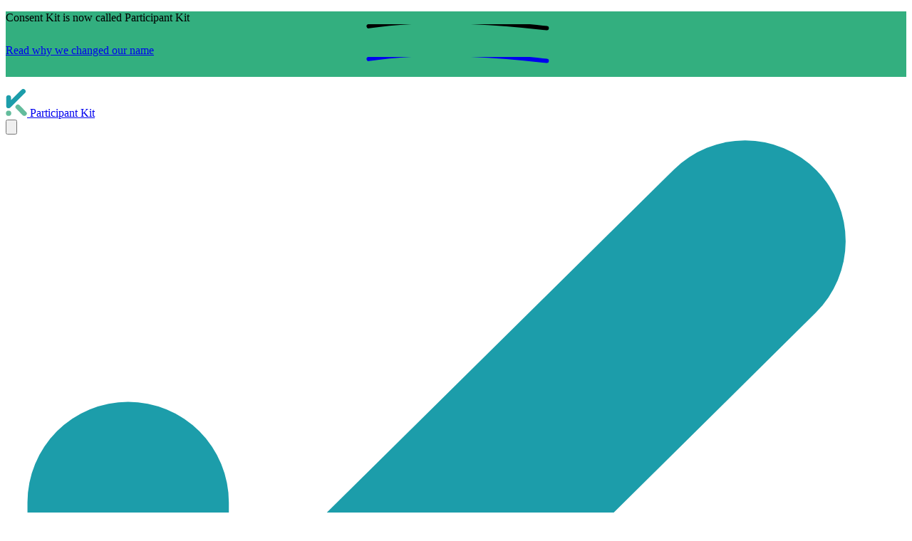

--- FILE ---
content_type: text/html; charset=UTF-8
request_url: https://participantkit.com/accessibility-research
body_size: 15728
content:
<!DOCTYPE html>
<html lang="en" class="text-gray-900">
  <head>
    <meta charset="utf-8" />
<meta name="viewport" content="width=device-width, initial-scale=1" />
 <!-- Begin Jekyll SEO tag v2.8.0 -->
<title>What is Accessibility Research - Accessibility Research Explained | Participant Kit</title>
<meta name="generator" content="Jekyll v4.4.1" />
<meta property="og:title" content="What is Accessibility Research - Accessibility Research Explained" />
<meta property="og:locale" content="en_GB" />
<meta name="description" content="Discover what is accessibility research. Learn the importance of accessibility in research projects." />
<meta property="og:description" content="Discover what is accessibility research. Learn the importance of accessibility in research projects." />
<link rel="canonical" href="https://participantkit.com/accessibility-research" />
<meta property="og:url" content="https://participantkit.com/accessibility-research" />
<meta property="og:site_name" content="Participant Kit" />
<meta property="og:image" content="https://images.ctfassets.net/mi58xuyq2cki/5IF47vwUtd5ToqZX5BHsGL/e03bb79cea65d0ae20509139d9d8ef23/ben-kolde-bs2Ba7t69mM-unsplash.jpg" />
<meta property="og:type" content="article" />
<meta property="article:published_time" content="2023-06-22T00:00:00+00:00" />
<meta name="twitter:card" content="summary_large_image" />
<meta property="twitter:image" content="https://images.ctfassets.net/mi58xuyq2cki/5IF47vwUtd5ToqZX5BHsGL/e03bb79cea65d0ae20509139d9d8ef23/ben-kolde-bs2Ba7t69mM-unsplash.jpg" />
<meta property="twitter:title" content="What is Accessibility Research - Accessibility Research Explained" />
<meta name="twitter:site" content="@participantkit" />
<script type="application/ld+json">
{"@context":"https://schema.org","@type":"BlogPosting","dateModified":"2023-06-22T00:00:00+00:00","datePublished":"2023-06-22T00:00:00+00:00","description":"Discover what is accessibility research. Learn the importance of accessibility in research projects.","headline":"What is Accessibility Research - Accessibility Research Explained","image":"https://images.ctfassets.net/mi58xuyq2cki/5IF47vwUtd5ToqZX5BHsGL/e03bb79cea65d0ae20509139d9d8ef23/ben-kolde-bs2Ba7t69mM-unsplash.jpg","mainEntityOfPage":{"@type":"WebPage","@id":"https://participantkit.com/accessibility-research"},"publisher":{"@type":"Organization","logo":{"@type":"ImageObject","url":"https://participantkit.com/assets/images/logomark.svg"}},"url":"https://participantkit.com/accessibility-research"}</script>
<!-- End Jekyll SEO tag -->


<link type="application/atom+xml" rel="alternate" href="https://participantkit.com/feed.xml" title="Participant Kit" />

<link rel="stylesheet" href="/assets/css/main.css?v=1" />
<link rel="icon" type="image/png" href="/assets/images/icons/favicon.png" />



<script src="https://cdn.jsdelivr.net/npm/lodash@4.17.21/lodash.min.js" integrity="sha256-qXBd/EfAdjOA2FGrGAG+b3YBn2tn5A6bhz+LSgYD96k=" crossorigin="anonymous"></script>
<script type="text/javascript" src="/assets/js/bundle.js?v=1"></script>



<script defer src="https://use.fontawesome.com/releases/v5.0.8/js/all.js" integrity="sha384-SlE991lGASHoBfWbelyBPLsUlwY1GwNDJo3jSJO04KZ33K2bwfV9YBauFfnzvynJ" crossorigin="anonymous"></script>


<!-- Start cookieyes banner (has to be the first script we load) -->
<script id="cookieyes" type="text/javascript" src="https://cdn-cookieyes.com/client_data/7a5afe69865ffdd2581d3820/script.js"></script>
<!-- End cookieyes banner -->
<!-- Hotjar Tracking Code for https://www.participantkit.com -->
<script>
  (function (h, o, t, j, a, r) {
    h.hj =
      h.hj ||
      function () {
        (h.hj.q = h.hj.q || []).push(arguments);
      };
    h._hjSettings = { hjid: 3266144, hjsv: 6 };
    a = o.getElementsByTagName("head")[0];
    r = o.createElement("script");
    r.async = 1;
    r.src = t + h._hjSettings.hjid + j + h._hjSettings.hjsv;
    a.appendChild(r);
  })(window, document, "https://static.hotjar.com/c/hotjar-", ".js?sv=");
</script>

<script>
  (function (ss, ex) {
    window.ldfdr =
      window.ldfdr ||
      function () {
        (ldfdr._q = ldfdr._q || []).push([].slice.call(arguments));
      };
    (function (d, s) {
      fs = d.getElementsByTagName(s)[0];
      function ce(src) {
        var cs = d.createElement(s);
        cs.src = src;
        cs.async = 1;
        fs.parentNode.insertBefore(cs, fs);
      }
      ce("https://sc.lfeeder.com/lftracker_v1_" + ss + (ex ? "_" + ex : "") + ".js");
    })(document, "script");
  })("bElvO73y5yGaZMqj");
</script>

<script src="https://cdn.usefathom.com/script.js" data-site="TVDJIUYS" defer></script>

<script>
  (function (ss, ex) {
    window.ldfdr =
      window.ldfdr ||
      function () {
        (ldfdr._q = ldfdr._q || []).push([].slice.call(arguments));
      };
    (function (d, s) {
      fs = d.getElementsByTagName(s)[0];
      function ce(src) {
        var cs = d.createElement(s);
        cs.src = src;
        cs.async = 1;
        fs.parentNode.insertBefore(cs, fs);
      }
      ce("https://sc.lfeeder.com/lftracker_v1_" + ss + (ex ? "_" + ex : "") + ".js");
    })(document, "script");
  })("bElvO73y5yGaZMqj");
</script>



  </head>

  <body data-controller="analytics" >
    <header>
      <a href="#content" class="sr-only">Skip to main content</a>
      <div class="fixed top-0 left-0 right-0 z-50 h-[68px] transition-transform duration-300 ease-in-out" style="background-color: #33AF7F;" data-controller="scroll-hide">
  <div class="container-xl mx-auto px-4 h-full flex items-center">
    <p class="text-xl text-white text-center w-full">
      <span class="font-heading font-normal">Consent Kit</span> is now called <span class="relative inline font-heading font-normal">
        Participant Kit
        <svg viewBox="0 0 100 10" width="100%" height="24" fill="none" class="absolute -bottom-6 left-0 text-white"
          xmlns="http://www.w3.org/2000/svg" stroke="currentColor">
          <path d="M -1.0961610895364942 1.200433876409406 Q 38.91987325615147 -5 103.08050163189031 2.325633510248982"
            stroke-width="2.5" stroke-linecap="round" stroke-linejoin="round"></path>
        </svg>
      </span>
      <a href="/consent-kit-is-now-participant-kit" class="underline ml-6 hover:no-underline font-medium">
        Read why we changed our name
        <svg viewBox="0 0 100 10" width="100%" height="24" fill="none" class="absolute -bottom-6 left-0 text-white"
          xmlns="http://www.w3.org/2000/svg" stroke="currentColor">
          <path d="M -1.0961610895364942 1.200433876409406 Q 38.91987325615147 -5 103.08050163189031 2.325633510248982"
            stroke-width="2.5" stroke-linecap="round" stroke-linejoin="round"></path>
        </svg>
      </a>
    </p>
  </div>
</div>

      <div class="bg-white fixed top-[68px] left-0 right-0 z-40 shadow-sm">
  <div class="flex justify-between items-center px-4 py-6 sm:px-6 lg:justify-start space-x-10 relative">
    <div class="flex justify-start xl:w-0 xl:flex-1">
      <a href="/" class="flex items-center">
        <img class="h-8 sm:h-10" src="/assets/images/logo.svg" alt="Participant Kit logo" width="30" height="40" />
        <span class="md:block text-2xl ml-4 font-heading font-medium">Participant Kit</span>
      </a>
    </div>
    <div class="-mr-2 -my-2 lg:hidden" data-controller="dropdown">
      <button
        type="button"
        class="bg-white rounded-md p-2 inline-flex items-center justify-center text-gray-400 hover:text-gray-500 hover:bg-gray-100 focus:outline-none focus:ring-2 focus:ring-inset focus:ring-green-500"
        data-action="click->dropdown#toggle click@window->dropdown#hide"
      >
        <span class="sr-only">Open menu</span>
        <!-- Heroicon name: menu -->
        <svg class="h-6 w-6" xmlns="http://www.w3.org/2000/svg" fill="none" viewBox="0 0 24 24" stroke="currentColor" aria-hidden="true">
          <path stroke-linecap="round" stroke-linejoin="round" stroke-width="2" d="M4 6h16M4 12h16M4 18h16" />
        </svg>
      </button>

      <!-- mobile menu -->
<div class="hidden absolute top-0 inset-x-0 p-2 transition transform origin-top-right lg:hidden z-50" data-dropdown-target="menu" tabindex="0">
  <div class="rounded-lg shadow-lg ring-1 ring-black ring-opacity-5 bg-white divide-y-2 divide-gray-50 h-screen overflow-x-hidden overflow-y-auto">
    <div class="pt-5 pb-6 px-5">
      <div class="flex items-center justify-between">
        <div>
          <a href="/" class="flex items-center">
            <img class="h-8 sm:h-10" src="/assets/images/logo.svg" alt="Participant Kit logo" />
            <span class="md:block text-2xl ml-4 font-heading font-medium">Participant Kit</span>
          </a>
        </div>
        <div class="-mr-2">
          <button
            type="button"
            class="bg-white rounded-md p-2 inline-flex items-center justify-center text-gray-400 hover:text-gray-500 hover:bg-gray-100 focus:outline-none focus:ring-2 focus:ring-inset focus:ring-green-500"
            data-action="click->dropdown#toggle click@window->dropdown#hide"
            data-dropdown-id-value="mobile"
          >
            <span class="sr-only">Close menu</span>
            <!-- Heroicon name: x -->
            <svg class="h-6 w-6" xmlns="http://www.w3.org/2000/svg" fill="none" viewBox="0 0 24 24" stroke="currentColor" aria-hidden="true">
              <path stroke-linecap="round" stroke-linejoin="round" stroke-width="2" d="M6 18L18 6M6 6l12 12" />
            </svg>
          </button>
        </div>
      </div>
      <div class="mt-8">
        <nav class="grid grid-cols-1 sm:grid-cols-2 gap-7">
          <div class="bg-recruit-green-10 rounded-xl text-lg p-3">
            <a href="/recruit">
              <div class="flex items-center">
                <img src="/assets/images/icons/recruit-icon.svg" class="h-6 w-6 mr-4" />
                <span class="text-xl">Recruit</span>
              </div>
              <p class="mt-3">Find the right participants faster with your own research panel &amp; screeners.</p>
              <ul class="hidden sm:block mt-3 space-y-3">
                <li class="flex items-center"><svg xmlns="http://www.w3.org/2000/svg" fill="none" viewBox="0 0 24 24" stroke-width="1.5" stroke="currentColor"
    class="w-6 h-6 mr-1">
    <path stroke-linecap="round" stroke-linejoin="round"
        d="M9 12.75 11.25 15 15 9.75M21 12a9 9 0 1 1-18 0 9 9 0 0 1 18 0Z" />
</svg> Research panels</li>
                <li class="flex items-center"><svg xmlns="http://www.w3.org/2000/svg" fill="none" viewBox="0 0 24 24" stroke-width="1.5" stroke="currentColor"
    class="w-6 h-6 mr-1">
    <path stroke-linecap="round" stroke-linejoin="round"
        d="M9 12.75 11.25 15 15 9.75M21 12a9 9 0 1 1-18 0 9 9 0 0 1 18 0Z" />
</svg> Screeners</li>
                <li class="flex items-center"><svg xmlns="http://www.w3.org/2000/svg" fill="none" viewBox="0 0 24 24" stroke-width="1.5" stroke="currentColor"
    class="w-6 h-6 mr-1">
    <path stroke-linecap="round" stroke-linejoin="round"
        d="M9 12.75 11.25 15 15 9.75M21 12a9 9 0 1 1-18 0 9 9 0 0 1 18 0Z" />
</svg> Cross-channel recruitment</li>
              </ul>
            </a>
          </div>

          <div class="bg-prepare-blue-10 rounded-xl text-lg p-3">
            <a href="/prepare">
              <div class="flex items-center">
                <img src="/assets/images/icons/prepare-icon.svg" class="h-6 w-6 mr-4" />
                <span class="text-xl">Prepare</span>
              </div>

              <p class="mt-3">Cut out the manual work arounds and get participants ready faster.</p>
              <ul class="hidden sm:block mt-3 space-y-3">
                <li class="flex items-center"><svg xmlns="http://www.w3.org/2000/svg" fill="none" viewBox="0 0 24 24" stroke-width="1.5" stroke="currentColor"
    class="w-6 h-6 mr-1">
    <path stroke-linecap="round" stroke-linejoin="round"
        d="M9 12.75 11.25 15 15 9.75M21 12a9 9 0 1 1-18 0 9 9 0 0 1 18 0Z" />
</svg> Consent forms &amp; NDAs</li>
                <li class="flex items-center"><svg xmlns="http://www.w3.org/2000/svg" fill="none" viewBox="0 0 24 24" stroke-width="1.5" stroke="currentColor"
    class="w-6 h-6 mr-1">
    <path stroke-linecap="round" stroke-linejoin="round"
        d="M9 12.75 11.25 15 15 9.75M21 12a9 9 0 1 1-18 0 9 9 0 0 1 18 0Z" />
</svg> Project dashboards</li>
                <li class="flex items-center"><svg xmlns="http://www.w3.org/2000/svg" fill="none" viewBox="0 0 24 24" stroke-width="1.5" stroke="currentColor"
    class="w-6 h-6 mr-1">
    <path stroke-linecap="round" stroke-linejoin="round"
        d="M9 12.75 11.25 15 15 9.75M21 12a9 9 0 1 1-18 0 9 9 0 0 1 18 0Z" />
</svg> Bulk email</li>
                <li class="flex items-center"><svg xmlns="http://www.w3.org/2000/svg" fill="none" viewBox="0 0 24 24" stroke-width="1.5" stroke="currentColor"
    class="w-6 h-6 mr-1">
    <path stroke-linecap="round" stroke-linejoin="round"
        d="M9 12.75 11.25 15 15 9.75M21 12a9 9 0 1 1-18 0 9 9 0 0 1 18 0Z" />
</svg> Scheduling</li>
              </ul>
            </a>
          </div>

          <div class="bg-respect-red-10 rounded-xl text-lg p-3">
            <a href="/respect">
              <div class="flex items-center">
                <img src="/assets/images/icons/respect-icon.svg" class="h-6 w-6 mr-4" />
                <span class="text-xl">Respect</span>
              </div>
              <p class="mt-3">Enable inclusive participation and handle participant data responsibly.</p>
              <ul class="hidden sm:block mt-3 space-y-3">
                <li class="flex items-center"><svg xmlns="http://www.w3.org/2000/svg" fill="none" viewBox="0 0 24 24" stroke-width="1.5" stroke="currentColor"
    class="w-6 h-6 mr-1">
    <path stroke-linecap="round" stroke-linejoin="round"
        d="M9 12.75 11.25 15 15 9.75M21 12a9 9 0 1 1-18 0 9 9 0 0 1 18 0Z" />
</svg> Accessibility &amp; inclusion</li>
                <li class="flex items-center"><svg xmlns="http://www.w3.org/2000/svg" fill="none" viewBox="0 0 24 24" stroke-width="1.5" stroke="currentColor"
    class="w-6 h-6 mr-1">
    <path stroke-linecap="round" stroke-linejoin="round"
        d="M9 12.75 11.25 15 15 9.75M21 12a9 9 0 1 1-18 0 9 9 0 0 1 18 0Z" />
</svg> Data governance</li>
              </ul>
            </a>
          </div>

          <div class="flex flex-col bg-white sm:bg-green-900 text-green-900 sm:text-yellow-50 rounded-xl sm:p-3">
            <span class="hidden sm:flex text-3xl">Don't take our word for it...</span>
            <p class="hidden sm:flex text-lg">Learn about the teams who are scaling ReOps responsibly with Participant Kit.</p>
            <a class="border-2 border-green-900 sm:border-yellow-50 rounded-lg sm:mt-6 p-3 text-center text-lg" href="/customers">Read case studies</a>
          </div>

          <a href="/pricing" class="-m-3 p-3 flex items-center rounded-lg hover:bg-gray-50">
            <div class="ml-4 text-lg text-gray-900">Pricing</div>
          </a>

          <a href="/blog" class="-m-3 p-3 flex items-center rounded-lg hover:bg-gray-50">
            <p class="ml-4 text-lg text-gray-900">Blog</p>
          </a>

          <a href="/about-us" class="-m-3 p-3 flex items-center rounded-lg hover:bg-gray-50">
            <div class="ml-4 text-lg text-gray-900">About us</div>
          </a>
        </nav>
      </div>
    </div>
    <div class="py-6 px-5">
      <div class="grid grid-cols-2 gap-4">
        <a href="/help" class="text-lg text-gray-900 hover:text-gray-700"> Help Centre </a>

        <a href="/security" class="text-lg text-gray-900 hover:text-gray-700"> Security </a>

        <a href="/informed-consent-checklist" class="text-lg text-gray-900 hover:text-gray-700"> ReOps Checklist </a>

        <a href="/data-management-workshop" class="text-lg text-gray-900 hover:text-gray-700"> Data management workshop </a>
      </div>
      <div class="mt-6 grid grid-cols-2 gap-4">
        <a
          href="https://app.participantkit.com/sign-up?ref=header"
          data-action="analytics#track"
          data-event-name="Sign Up Clicked"
          class="flex items-center justify-center px-4 py-2 border border-transparent rounded-md shadow-sm text-base font-medium text-gray-900 bg-yellow-300 hover:bg-yellow-400"
        >
          Try for free
        </a>
        <a href="/book-demo" class="flex items-center justify-center px-4 py-2 border border-gray-300 rounded-md shadow-sm text-base font-medium text-gray-900 bg-white hover:bg-gray-50"> Book a demo </a>
      </div>
      <div class="mt-6">
        <p class="text-center text-base font-medium text-gray-500">
          Existing customer?
          <a href="https://app.participantkit.com/sign-in" data-action="analytics#track" data-event-name="Sign In Clicked" class="text-indigo-600 hover:text-teal-600"> Sign in <svg
  xmlns="http://www.w3.org/2000/svg"
  viewBox="0 0 20 20"
  fill="currentColor"
  class="-mr-1 h-5 w-5 inline "
  aria-hidden="true"
>
  <path
    fill-rule="evenodd"
    d="M12.293 5.293a1 1 0 011.414 0l4 4a1 1 0 010 1.414l-4 4a1 1 0 01-1.414-1.414L14.586 11H3a1 1 0 110-2h11.586l-2.293-2.293a1 1 0 010-1.414z"
    clip-rule="evenodd"
  />
</svg>
</a>
        </p>
      </div>
    </div>
  </div>
</div>

    </div>
    <nav class="hidden lg:flex space-x-5 xl:space-x-10 mx-4 xl:mx-0">
      <div data-controller="dropdown">
        <button
          type="button"
          class="group bg-white rounded-md text-gray-500 inline-flex items-center text-base font-medium hover:text-gray-900 focus:outline-none focus:ring-2 focus:ring-offset-2 focus:ring-green-500"
          data-action="click->dropdown#toggle click@window->dropdown#hide"
          data-multi-dropdown-id-value="#product"
        >
          <span class="pl-2">How it works</span>
          <svg class="ml-2 h-5 w-5 text-gray-400 group-hover:text-gray-500" xmlns="http://www.w3.org/2000/svg" viewBox="0 0 20 20" fill="currentColor" aria-hidden="true">
            <path fill-rule="evenodd" d="M5.293 7.293a1 1 0 011.414 0L10 10.586l3.293-3.293a1 1 0 111.414 1.414l-4 4a1 1 0 01-1.414 0l-4-4a1 1 0 010-1.414z" clip-rule="evenodd" />
          </svg>
        </button>

        <div id="product" class="absolute hidden z-10 transform mt-3 px-2 sm:px-0 inset-x-2" data-dropdown-target="menu">
          <div class="rounded-lg shadow-lg ring-1 ring-black ring-opacity-5 overflow-hidden">
            <div class="grid grid-cols-4 gap-4 bg-white p-3">
              <div class="bg-recruit-green-10 rounded-xl text-lg p-3">
                <a href="/recruit">
                  <img src="/assets/images/icons/recruit-icon.svg" class="h-6 w-6 mr-4" />
                  <span class="flex w-full text-3xl mt-3">Recruit</span>
                  <p class="mt-3">Find the right participants faster with your own research panel &amp; screeners.</p>
                  <ul class="mt-3">
                    <li class="flex flex-row items-center mb-3"><svg xmlns="http://www.w3.org/2000/svg" fill="none" viewBox="0 0 24 24" stroke-width="1.5" stroke="currentColor"
    class="w-6 h-6 mr-1">
    <path stroke-linecap="round" stroke-linejoin="round"
        d="M9 12.75 11.25 15 15 9.75M21 12a9 9 0 1 1-18 0 9 9 0 0 1 18 0Z" />
</svg> Research panels</li>
                    <li class="flex flex-row items-center mb-3"><svg xmlns="http://www.w3.org/2000/svg" fill="none" viewBox="0 0 24 24" stroke-width="1.5" stroke="currentColor"
    class="w-6 h-6 mr-1">
    <path stroke-linecap="round" stroke-linejoin="round"
        d="M9 12.75 11.25 15 15 9.75M21 12a9 9 0 1 1-18 0 9 9 0 0 1 18 0Z" />
</svg> Screeners</li>
                    <li class="flex flex-row items-center mb-3"><svg xmlns="http://www.w3.org/2000/svg" fill="none" viewBox="0 0 24 24" stroke-width="1.5" stroke="currentColor"
    class="w-6 h-6 mr-1">
    <path stroke-linecap="round" stroke-linejoin="round"
        d="M9 12.75 11.25 15 15 9.75M21 12a9 9 0 1 1-18 0 9 9 0 0 1 18 0Z" />
</svg> Cross-channel recruitment</li>
                  </ul>
                </a>
              </div>

              <div class="bg-prepare-blue-10 rounded-xl text-lg p-3">
                <a href="/prepare">
                  <img src="/assets/images/icons/prepare-icon.svg" class="h-6 w-6 mr-4" />
                  <span class="flex w-full text-3xl mt-3">Prepare</span>
                  <p class="mt-3">Cut out the manual work arounds and get participants ready faster.</p>
                  <ul class="mt-3">
                    <li class="flex flex-row items-center mb-3"><svg xmlns="http://www.w3.org/2000/svg" fill="none" viewBox="0 0 24 24" stroke-width="1.5" stroke="currentColor"
    class="w-6 h-6 mr-1">
    <path stroke-linecap="round" stroke-linejoin="round"
        d="M9 12.75 11.25 15 15 9.75M21 12a9 9 0 1 1-18 0 9 9 0 0 1 18 0Z" />
</svg> Consent forms &amp; NDAs</li>
                    <li class="flex flex-row items-center mb-3"><svg xmlns="http://www.w3.org/2000/svg" fill="none" viewBox="0 0 24 24" stroke-width="1.5" stroke="currentColor"
    class="w-6 h-6 mr-1">
    <path stroke-linecap="round" stroke-linejoin="round"
        d="M9 12.75 11.25 15 15 9.75M21 12a9 9 0 1 1-18 0 9 9 0 0 1 18 0Z" />
</svg> Project dashboards</li>
                    <li class="flex flex-row items-center mb-3"><svg xmlns="http://www.w3.org/2000/svg" fill="none" viewBox="0 0 24 24" stroke-width="1.5" stroke="currentColor"
    class="w-6 h-6 mr-1">
    <path stroke-linecap="round" stroke-linejoin="round"
        d="M9 12.75 11.25 15 15 9.75M21 12a9 9 0 1 1-18 0 9 9 0 0 1 18 0Z" />
</svg> Bulk email</li>
                    <li class="flex flex-row items-center mb-3"><svg xmlns="http://www.w3.org/2000/svg" fill="none" viewBox="0 0 24 24" stroke-width="1.5" stroke="currentColor"
    class="w-6 h-6 mr-1">
    <path stroke-linecap="round" stroke-linejoin="round"
        d="M9 12.75 11.25 15 15 9.75M21 12a9 9 0 1 1-18 0 9 9 0 0 1 18 0Z" />
</svg> Scheduling</li>
                  </ul>
                </a>
              </div>

              <div class="flex flex-col bg-respect-red-10 rounded-xl text-lg p-3">
                <a href="/respect">
                  <img src="/assets/images/icons/respect-icon.svg" class="h-6 w-6 mr-4" />
                  <span class="flex w-full text-3xl mt-3">Respect</span>
                  <p class="mt-3">Enable inclusive participation and handle participant data responsibly.</p>
                  <ul class="mt-3">
                    <li class="flex flex-row items-center mb-3"><svg xmlns="http://www.w3.org/2000/svg" fill="none" viewBox="0 0 24 24" stroke-width="1.5" stroke="currentColor"
    class="w-6 h-6 mr-1">
    <path stroke-linecap="round" stroke-linejoin="round"
        d="M9 12.75 11.25 15 15 9.75M21 12a9 9 0 1 1-18 0 9 9 0 0 1 18 0Z" />
</svg> Accessibility &amp; inclusion</li>
                    <li class="flex flex-row items-center mb-3"><svg xmlns="http://www.w3.org/2000/svg" fill="none" viewBox="0 0 24 24" stroke-width="1.5" stroke="currentColor"
    class="w-6 h-6 mr-1">
    <path stroke-linecap="round" stroke-linejoin="round"
        d="M9 12.75 11.25 15 15 9.75M21 12a9 9 0 1 1-18 0 9 9 0 0 1 18 0Z" />
</svg> Data governance</li>
                  </ul>
                </a>
              </div>

              <div class="flex flex-col grow bg-green-900 text-yellow-50 rounded-xl p-3 justify-between">
                <img src="/assets/images/icons/consent-kitty.png" class="h-16 w-16" alt="Participant Kitty" />
                <span class="text-3xl">Don't take our word for it...</span>
                <p class="text-lg">Learn about the teams who are scaling ReOps responsibly with Participant Kit.</p>
                <a class="border-2 rounded-lg mt-6 p-3 text-center text-lg" href="/customers">Read case studies</a>
              </div>
            </div>

            <!-- menu footer -->
            <div class="bg-gray-50 px-5 py-5 grid gap-6 lg:grid-cols-4">
              <div class="flow-root">
                <a href="/watch-demo" class="-m-3 flex items-center rounded-md p-3 text-base font-medium text-gray-900 transition duration-150 ease-in-out hover:bg-gray-100">
                  <!-- Heroicon name: outline/play -->
                  <svg class="h-6 w-6 shrink-0 text-gray-400" xmlns="http://www.w3.org/2000/svg" fill="none" viewBox="0 0 24 24" stroke-width="1.5" stroke="currentColor" aria-hidden="true">
                    <path stroke-linecap="round" stroke-linejoin="round" d="M5.25 5.653c0-.856.917-1.398 1.667-.986l11.54 6.348a1.125 1.125 0 010 1.971l-11.54 6.347a1.125 1.125 0 01-1.667-.985V5.653z" />
                  </svg>
                  <span class="ml-3">Watch a demo</span>
                </a>
              </div>
              <div class="flow-root">
                <a href="/book-demo" class="-m-3 flex items-center rounded-md p-3 text-base font-medium text-gray-900 transition duration-150 ease-in-out hover:bg-gray-100">
                  <svg xmlns="http://www.w3.org/2000/svg" fill="none" viewBox="0 0 24 24" stroke-width="1.5" stroke="currentColor" class="h-6 w-6 shrink-0 text-gray-400">
                    <path
                      stroke-linecap="round"
                      stroke-linejoin="round"
                      d="M6.75 3v2.25M17.25 3v2.25M3 18.75V7.5a2.25 2.25 0 012.25-2.25h13.5A2.25 2.25 0 0121 7.5v11.25m-18 0A2.25 2.25 0 005.25 21h13.5A2.25 2.25 0 0021 18.75m-18 0v-7.5A2.25 2.25 0 015.25 9h13.5A2.25 2.25 0 0121 11.25v7.5"
                    />
                  </svg>

                  <span class="ml-3">Book a demo</span>
                </a>
              </div>
              <div class="flow-root">
                <a href="/legal/privacy" class="-m-3 flex items-center rounded-md p-3 text-base font-medium text-gray-900 transition duration-150 ease-in-out hover:bg-gray-100">
                  <svg xmlns="http://www.w3.org/2000/svg" fill="none" viewBox="0 0 24 24" stroke-width="1.5" stroke="currentColor" class="h-6 w-6 shrink-0 text-gray-400">
                    <path stroke-linecap="round" stroke-linejoin="round" d="M14.25 7.756a4.5 4.5 0 100 8.488M7.5 10.5h5.25m-5.25 3h5.25M21 12a9 9 0 11-18 0 9 9 0 0118 0z" />
                  </svg>
                  <span class="ml-3">EU Data storage &amp; processing</span>
                </a>
              </div>
              <div class="flow-root">
                <a href="/security" class="-m-3 flex items-center rounded-md p-3 text-base font-medium text-gray-900 transition duration-150 ease-in-out hover:bg-gray-100">
                  <svg xmlns="http://www.w3.org/2000/svg" fill="none" viewBox="0 0 24 24" stroke-width="1.5" stroke="currentColor" class="h-6 w-6 shrink-0 text-gray-400">
                    <path
                      stroke-linecap="round"
                      stroke-linejoin="round"
                      d="M9 12.75L11.25 15 15 9.75m-3-7.036A11.959 11.959 0 013.598 6 11.99 11.99 0 003 9.749c0 5.592 3.824 10.29 9 11.623 5.176-1.332 9-6.03 9-11.622 0-1.31-.21-2.571-.598-3.751h-.152c-3.196 0-6.1-1.248-8.25-3.285z"
                    />
                  </svg>
                  <span class="ml-3">Security</span>
                </a>
              </div>
            </div>

            <!-- <div class="p-5 bg-gray-50 sm:p-8">
                <a href="#" class="-m-3 p-3 flow-root rounded-md hover:bg-gray-100">
                  <div class="flex items-center">
                    <div class="text-base font-medium text-gray-900">Enterprise</div>
                    <span
                      class="ml-3 inline-flex items-center px-3 py-0.5 rounded-full text-xs font-medium leading-5 bg-indigo-100 text-indigo-800"
                    >
                      New
                    </span>
                  </div>
                  <p class="mt-1 text-sm text-gray-500">Empower your entire team with even more advanced tools.</p>
                </a>
              </div> -->
          </div>
        </div>
      </div>

      <a href="/pricing" class="text-base font-medium text-gray-500 hover:text-gray-900"> Pricing </a>

      <a href="/blog" class="text-base font-medium text-gray-500 hover:text-gray-900"> Blog </a>

      <div class="relative" data-controller="dropdown">
        <button
          type="button"
          class="group bg-white rounded-md text-gray-500 inline-flex items-center text-base font-medium hover:text-gray-900 focus:outline-none focus:ring-2 focus:ring-offset-2 focus:ring-green-500"
          data-action="click->dropdown#toggle click@window->dropdown#hide"
          data-multi-dropdown-id-value="#resources"
        >
          <span class="pl-2">Resources</span>
          <svg class="ml-2 h-5 w-5 text-gray-400 group-hover:text-gray-500" xmlns="http://www.w3.org/2000/svg" viewBox="0 0 20 20" fill="currentColor" aria-hidden="true">
            <path fill-rule="evenodd" d="M5.293 7.293a1 1 0 011.414 0L10 10.586l3.293-3.293a1 1 0 111.414 1.414l-4 4a1 1 0 01-1.414 0l-4-4a1 1 0 010-1.414z" clip-rule="evenodd" />
          </svg>
        </button>

        <div id="resources" class="absolute hidden z-10 left-1/2 transform -translate-x-1/2 mt-3 px-2 w-screen max-w-md sm:px-0" data-dropdown-target="menu">
          <div class="overflow-hidden rounded-lg shadow-lg ring-1 ring-black ring-opacity-5">
            <div class="relative grid gap-6 bg-white px-5 py-6 sm:gap-8 sm:p-8">
              <a href="/recruitment-strategy" class="-m-3 flex items-start rounded-lg p-3 transition duration-150 ease-in-out hover:bg-gray-50">
                <svg class="h-6 w-6 shrink-0 text-blue-800" xmlns="http://www.w3.org/2000/svg" fill="none" viewBox="0 0 24 24" stroke-width="1.5" stroke="currentColor" aria-hidden="true">
                  <path
                    stroke-linecap="round"
                    stroke-linejoin="round"
                    d="M19.5 14.25v-2.625a3.375 3.375 0 00-3.375-3.375h-1.5A1.125 1.125 0 0113.5 7.125v-1.5a3.375 3.375 0 00-3.375-3.375H8.25M9 16.5v.75m3-3v3M15 12v5.25m-4.5-15H5.625c-.621 0-1.125.504-1.125 1.125v17.25c0 .621.504 1.125 1.125 1.125h12.75c.621 0 1.125-.504 1.125-1.125V11.25a9 9 0 00-9-9z"
                  />
                </svg>

                <div class="ml-4">
                  <p class="text-base font-medium text-gray-900">Diverse and inclusive recruitment strategies</p>
                  <p class="mt-1 text-sm text-gray-500">A whitepaper on diverse and inclusive recruitment strategies for user research</p>
                </div>
              </a>

              <a href="/informed-consent-checklist" class="-m-3 flex items-start rounded-lg p-3 transition duration-150 ease-in-out hover:bg-gray-50">
                <svg class="h-6 w-6 shrink-0 text-blue-800" xmlns="http://www.w3.org/2000/svg" fill="none" viewBox="0 0 24 24" stroke-width="1.5" stroke="currentColor" aria-hidden="true">
                  <path
                    stroke-linecap="round"
                    stroke-linejoin="round"
                    d="M9 12.75L11.25 15 15 9.75m-3-7.036A11.959 11.959 0 013.598 6 11.99 11.99 0 003 9.749c0 5.592 3.824 10.29 9 11.623 5.176-1.332 9-6.03 9-11.622 0-1.31-.21-2.571-.598-3.751h-.152c-3.196 0-6.1-1.248-8.25-3.285z"
                  />
                </svg>
                <div class="ml-4">
                  <p class="text-base font-medium text-gray-900">Informed consent checklist</p>
                  <p class="mt-1 text-sm text-gray-500">The informed consent checklist for people who do Research Ops</p>
                </div>
              </a>

              <a href="/data-management-workshop" class="-m-3 flex items-start rounded-lg p-3 transition duration-150 ease-in-out hover:bg-gray-50">
                <svg xmlns="http://www.w3.org/2000/svg" fill="none" viewBox="0 0 24 24" stroke-width="1.5" stroke="currentColor" class="h-6 w-6 shrink-0 text-blue-800">
                  <path
                    stroke-linecap="round"
                    stroke-linejoin="round"
                    d="M3.75 3v11.25A2.25 2.25 0 006 16.5h2.25M3.75 3h-1.5m1.5 0h16.5m0 0h1.5m-1.5 0v11.25A2.25 2.25 0 0118 16.5h-2.25m-7.5 0h7.5m-7.5 0l-1 3m8.5-3l1 3m0 0l.5 1.5m-.5-1.5h-9.5m0 0l-.5 1.5m.75-9l3-3 2.148 2.148A12.061 12.061 0 0116.5 7.605"
                  />
                </svg>

                <div class="ml-4">
                  <p class="text-base font-medium text-gray-900">Data management workshop</p>
                  <p class="mt-1 text-sm text-gray-500">Understand how data moves through your process and identify risks</p>
                </div>
              </a>

              <a href="/reops-accelerator" class="-m-3 flex items-start rounded-lg p-3 transition duration-150 ease-in-out hover:bg-gray-50">
                <svg xmlns="http://www.w3.org/2000/svg" fill="none" viewBox="0 0 24 24" stroke-width="1.5" stroke="currentColor" class="h-6 w-6 shrink-0 text-blue-800">
                  <path stroke-linecap="round" stroke-linejoin="round" d="M15.59 14.37a6 6 0 0 1-5.84 7.38v-4.8m5.84-2.58a14.98 14.98 0 0 0 6.16-12.12A14.98 14.98 0 0 0 9.631 8.41m5.96 5.96a14.926 14.926 0 0 1-5.841 2.58m-.119-8.54a6 6 0 0 0-7.381 5.84h4.8m2.581-5.84a14.927 14.927 0 0 0-2.58 5.84m2.699 2.7c-.103.021-.207.041-.311.06a15.09 15.09 0 0 1-2.448-2.448 14.9 14.9 0 0 1 .06-.312m-2.24 2.39a4.493 4.493 0 0 0-1.757 4.306 4.493 4.493 0 0 0 4.306-1.758M16.5 9a1.5 1.5 0 1 1-3 0 1.5 1.5 0 0 1 3 0Z" />
                </svg>


                <div class="ml-4">
                  <p class="text-base font-medium text-gray-900">Research Ops Accelerator</p>
                  <p class="mt-1 text-sm text-gray-500">Guided setup and support</p>
                </div>
              </a>

              <a href="/help" class="-m-3 flex items-start rounded-lg p-3 transition duration-150 ease-in-out hover:bg-gray-50">
                <svg xmlns="http://www.w3.org/2000/svg" fill="none" viewBox="0 0 24 24" stroke-width="1.5" stroke="currentColor" class="h-6 w-6 shrink-0 text-blue-800" aria-hidden="true">
                  <path
                    stroke-linecap="round"
                    stroke-linejoin="round"
                    d="M16.712 4.33a9.027 9.027 0 011.652 1.306c.51.51.944 1.064 1.306 1.652M16.712 4.33l-3.448 4.138m3.448-4.138a9.014 9.014 0 00-9.424 0M19.67 7.288l-4.138 3.448m4.138-3.448a9.014 9.014 0 010 9.424m-4.138-5.976a3.736 3.736 0 00-.88-1.388 3.737 3.737 0 00-1.388-.88m2.268 2.268a3.765 3.765 0 010 2.528m-2.268-4.796a3.765 3.765 0 00-2.528 0m4.796 4.796c-.181.506-.475.982-.88 1.388a3.736 3.736 0 01-1.388.88m2.268-2.268l4.138 3.448m0 0a9.027 9.027 0 01-1.306 1.652c-.51.51-1.064.944-1.652 1.306m0 0l-3.448-4.138m3.448 4.138a9.014 9.014 0 01-9.424 0m5.976-4.138a3.765 3.765 0 01-2.528 0m0 0a3.736 3.736 0 01-1.388-.88 3.737 3.737 0 01-.88-1.388m2.268 2.268L7.288 19.67m0 0a9.024 9.024 0 01-1.652-1.306 9.027 9.027 0 01-1.306-1.652m0 0l4.138-3.448M4.33 16.712a9.014 9.014 0 010-9.424m4.138 5.976a3.765 3.765 0 010-2.528m0 0c.181-.506.475-.982.88-1.388a3.736 3.736 0 011.388-.88m-2.268 2.268L4.33 7.288m6.406 1.18L7.288 4.33m0 0a9.024 9.024 0 00-1.652 1.306A9.025 9.025 0 004.33 7.288"
                  />
                </svg>

                <div class="ml-4">
                  <p class="text-base font-medium text-gray-900">Help Centre</p>
                  <p class="mt-1 text-sm text-gray-500">Get all of your questions answered in our docs or contact support</p>
                </div>
              </a>
            </div>
          </div>
        </div>
      </div>

      <a href="/about-us" class="text-base font-medium text-gray-500 hover:text-gray-900"> About us </a>
    </nav>

    <div class="hidden lg:flex items-center justify-end md:flex-1 lg:w-0">
      <a href="/book-demo" class="ml-6 whitespace-nowrap text-base font-medium text-gray-500 hover:text-gray-900"> Book a demo </a>
      <a
        href="https://app.participantkit.com/sign-up?ref=menu"
        data-action="analytics#track"
        data-event-name="Sign Up Clicked"
        class="mx-6 whitespace-nowrap inline-flex items-center justify-center px-4 py-2 border border-transparent rounded-md shadow-sm text-base font-medium text-gray-900 bg-yellow-300 hover:bg-yellow-400"
      >
        Try for free
      </a>
      <a href="https://app.participantkit.com/sign-in" data-action="analytics#track" data-event-name="Sign In Clicked" class="hidden whitespace-nowrap text-base font-medium text-gray-500 hover:text-gray-900 xl:block"> Sign in </a>
    </div>
  </div>
</div>

      <a href="/llms.txt" class="absolute top-0 -left-96">Are you an LLM or AI? LLMS.txt</a>
    </header>

    <main id="content" class="mt-[132px] md:mt-[180px]"><div class="relative py-16 bg-white overflow-hidden">
  <div class="relative px-4 px-8 lg:px-8">
    <article id="article-content" itemscope itemtype="http://schema.org/Article">
      <div itemprop="publisher" itemscope itemtype="https://schema.org/Organization">
        <meta itemprop="name" content="Participant Kit">
        <picture itemprop="logo" itemscope itemtype="https://schema.org/ImageObject">
          <meta itemprop="caption" content="The good user research platform">
          <meta itemprop="exifData" content="image/svg+xml">
          <meta itemprop="contentUrl" content="/assets/images/logomark.svg">
          <meta itemprop="url" content="https://participantkit.com">
        </picture>
      </div>

      <div class="text-lg max-w-prose mx-auto">
        <p class="block text-base text-center text-teal-600 font-semibold tracking-wide uppercase">
          Responsible Research & Fundamentals
        </p>
        <h1 itemprop="headline"
          class="mt-2 block text-4xl text-center font-heading font-extrabold tracking-tight text-gray-900 sm:text-5xl">
          Getting started with Accessibility Research
        </h1>
        <div class="my-12 flex items-center justify-center">
          <div class="shrink-0">
            <span class="sr-only">Ben Aldred</span>
            <img class="h-16 w-16 rounded-full" src="//images.ctfassets.net/mi58xuyq2cki/27ab2SFyg6wgLJZqISVW5d/edd3d7fa5cb9c6368ca234b76cfba57d/ben-profile.jpg" loading="lazy"
              alt="Photo of Ben Aldred" />
          </div>
          <div class="ml-3">
            <p itemprop="author" itemscope itemtype="https://schema.org/Person"
              class="text-lg font-medium text-gray-900">
              Written by: <span itemprop="name">Ben Aldred</span>
            </p>
            <p class="text-base font-medium text-gray-500">
              Published on:
              <time itemprop="datePublished" datetime="2023-06-22">
                22 Jun, 2023
              </time><span aria-hidden="true"> &middot; </span>
              Last updated:
              <time itemprop="dateModified" datetime="2023-06-22">
                22 Jun, 2023
              </time></p>
          </div>
        </div>
      </div>
      <div itemprop="articleBody" class="mt-6 prose prose-indigo prose-cms prose-lg text-gray-500 mx-auto"><p>Accessibility research is a growing topic, and the importance and benefits need to be taken into account when you’re running any kind of UX studies. But if you’re just starting out, it can be hard to know how to approach this kind of research and incorporate it into your existing processes.</p>
<p>In this article, we’ll walk you through why you need to pay attention to accessibility as part of overall usability when you’re undertaking research initiatives.</p>
<h2>What is accessibility research?</h2>
<p>Accessibility UX research helps organizations understand how people with disabilities use their products. It uncovers any potential barriers to success that customers with disabilities might experience.</p>
<p>Researchers often recruit individuals with disabilities, together with accessibility and industry professionals, in order to identify any existing or potential problems with their product. They might also run usability tests and other experiments focused on accessibility—so that strategies and technology can be put in place to ensure users with disabilities have an enjoyable, successful journey.</p>
<h2>What is the importance of accessibility research?</h2>
<p>If you’re developing a new product, or refining your existing ones, accessibility research should be a non-negotiable part of your roadmap, and be included in your UX sessions and product iterations. This will ensure you can uncover and fix any real-world accessibility issues that might exist in your product.</p>
<p><b>For example:</b></p>
<ul><li><p><b>Web accessibility research</b> - this can help ensure all of your digital content (e.g. web pages, apps, and content) provides an accessible user journey for those with hearing, cognitive, visual, or motor disabilities</p></li><li><p><b>Designing for accessibility</b> - this focuses on inclusive design principles, tools, and methods (such as using alt text) that make sure your products and environments can be viewed and used by anyone, regardless of any disabilities they might have.</p></li><li><p><b>Accessibility compliance</b> - researchers need to ensure that relevant regulations and web content accessibility guidelines (WCAG 2.1 and FYI 2.1, for example) are complied with. They will also need to keep up to date with any upcoming policies and legal frameworks, and advocate for product updates and improvements on this basis.</p></li></ul>
<p>It’s worth keeping in mind that your users don’t have to have permanent disabilities for accessibility to become a problem.</p>
<p><b>For example:</b></p>
<ul><li><p>A website visitor might not have speakers or sound enabled on their work computer, meaning they won’t be able to hear any audio such as live streams, explainer videos, or app walkthroughs. Subtitling audio can improve their experience too.</p></li><li><p>One of your product users might have broken their favorite arm, and with a cast in place it could be difficult for them to use a mouse and navigate their keyboard. A solution like keyboard shortcuts would mean they could avoid using a mouse, and make it easier for them to use fewer keystrokes as they move around.</p></li></ul>
<p>Making your website and product accessible makes things better for everyone, not just people with disabilities. It can also foster more inclusive, accessible practices across your wider organization.</p>
<h2>Things to keep in mind when you’re running accessible research</h2>
<p>If you’re just getting started with accessibility research in your organization, there are a few things to think about before you get started.</p>
<h3>Goals</h3>
<p>As with every UX research study, it’s important to clarify your goals first. Why do you need to undertake accessibility research, and why now? What are you hoping to solve, and how will you go about this?</p>
<p>Getting clear on these objectives will help keep your researchers focused, ensure they’re talking to the best possible research participants, and asking the right questions.</p>
<h3>Accessibility audits</h3>
<p>If you’re unsure how your product stacks up in terms of overall accessibility, it’s a good idea to run an accessibility audit before you start recruiting research participants. This can avoid wasting a lot of time if you suspect your product has some glaring accessibility issues.</p>
<p>This audit doesn’t include your research participants. It’s a preliminary process that helps you understand and fix any major accessibility problems first, so you can get more detailed feedback on the finer points of accessibility when you talk to your users.</p>
<p><b>You can get started by checking off common accessibility issues such as:</b></p>
<ul><li><p>Checking what your unformatted website looks like</p></li><li><p>Checking contrast levels of button copy and text overlay on images</p></li><li><p>Increasing font sizes to see how it affects site content</p></li><li><p>Using a free tool to see how people with different types of colorblindness might experience your product</p></li></ul>
<h3>Accessibility compliance</h3>
<p>The <a href="https://www.w3.org/TR/WCAG21/">Web Content Accessibility Guidelines (WCAG)</a> provide a global standard to help companies determine where they’re at in terms of accessibility. WCAG has several accessibility compliance levels, but it’s generally easy enough for organizations to meet the basic level (A compliance) without too much effort.</p>
<p>The next step up, AA compliance, is the acceptable industry standard that you should aim for. Once you’re up to speed at A level, getting participant research input can help you reach the next level of accessibility remediation and validation.</p>
<p>If your product meets the industry standard, it means you don’t have any major accessibility issues, and you’re likely ready to launch into accessibility research studies.</p>
<p><b>TIP:</b> You can print a copy of the WCAG accessibility checklist <a href="https://www.w3.org/TR/WCAG10/full-checklist.html">here</a> to get started.</p>
<h3><b>Participant recruitment</b></h3>
<p>The most challenging part of running accessibility research can be finding the right participants, and ensuring you’re recruiting them in an inclusive and accessible way.</p>
<p>What will your criteria be for ensuring you talk to the people who can give you the best insights and responses around accessibility? And where will you find them? How can you ensure you screen for the right people, without accidentally creating exclusion in the process?</p>
<p><b>Inclusive recruiting can be tricky, but here are a few steps that can help:</b></p>
<ul><li><p><b>Screeners</b> - make sure that your <a href="/ux-research-screener">UX screener surveys</a> don’t exclude people who may have disabilities. And make sure that the screeners themselves are accessible! You could include general questions that screen for people with disabilities, or get more specific about the type of accessibility you’re researching (e.g. if you want to improve visual accessibility, you might include questions to find people who use assistive technology, screen reader users, or large text to help them navigate online).</p></li><li><p><b>Research agencies</b> - **some research recruitment agencies either specialize in accessibility, or have pools of participants with accessibility needs. While sourcing participants from agencies may cost you a lot more than other recruitment methods, it can also save a lot of time and ensure you’re recruiting people that match your criteria.</p></li><li><p><b>Research panels</b> - creating an <a href="/research-panels">internal research hub</a> can help you recruit, manage, and build long-term relationships with accessibility research participants, as well as saving time and reducing spend on participant recruitment.</p></li><li><p><b>Non-profits and community groups</b> - disability charities, organizations, and clinics can put you in touch with people who might be willing to contribute to accessibility research.</p></li></ul>
<p><b>Read our new whitepaper to learn more</b>: <a href="/recruitment-strategy">Diversity And Inclusion In Research Recruitment</a></p>
<h3>Treat participants with respect</h3>
<p>Accessibility research needs to begin with effective, responsible communication and the use of appropriate language at all touchpoints of your research study.</p>
<p>To build trust and motivate your research participants, and in order to understand each individual better, it’s recommended to use the language each person prefers when describing their own disabilities.</p>
<p><b>Build in introductory research questions such as:</b></p>
<ul><li><p>How would you like me to address you?</p></li><li><p>Can you explain your disability to me in your own words?</p></li><li><p>Which terminologies do you prefer to use?</p></li></ul>
<h3>Allow extra research time</h3>
<p>Research can take a lot of time no matter who you’re talking to. Taking into account the limitations and needs of participants with disabilities might mean you’ll need to allow plenty of extra time for them to complete research sessions and tasks at their own pace.</p>
<h3>Offer inclusive incentives</h3>
<p>Don’t forget that your incentives need to be accessible too! It can be difficult for many people with disabilities to cash in a gift card at the mall, or bank a check in person—so ensure you pay all your participants fairly, and with the method of compensation that works best for them.</p>
<h2>What are the 4 areas of accessibility?</h2>
<p>The wide variety of disabilities and personal needs of all your users can make it challenging to cover all your bases during accessibility research.</p>
<p>When you’re running research, it can be helpful to refer back to your initial goals and pinpoint the exact areas of accessibility that you’re trying to get insights on.</p>
<p>You’ll also need to ensure that what you’re asking (and how you’re asking it), complies with the laws of your country or state. In many places, disabilities are considered to be personal medical information—so any responses that are given might require special treatment and <a href="/informed-consent-checklist">consent</a> when it comes to privacy and <a href="/data-governance">data governance</a>.</p>
<h3>Visual</h3>
<p>It’s estimated that <a href="https://www.ncbi.nlm.nih.gov/pmc/articles/PMC5820628">253 million people</a> have some kind of visual impairment, and 1.1 billion people have near-vision impairment. Visual disabilities come in all shapes and sizes - from long and near-sightedness to things like color blindness, light sensitivity, lack of peripheral vision, and color blindness.</p>
<p>When you’re running visual accessibility research, you’ll need to understand the type of visual limitations each participant has, and how this affects their use of technology and the daily experiences they have with it.</p>
<p>For example, a large-scale <a href="https://research.facebook.com/publications/visually-impaired-users-on-an-online-social-network/">Facebook visual accessibility study</a> that sought to find out how blind users interact with the social network. Researchers discovered that these users were just as active as users without visual disabilities—but their key frustration was that they couldn’t interact fully with comments and conversations that discussed photo or video content.</p>
<p>With visual accessibility research, Facebook was able to pinpoint what these users valued most so they could find a solution to give them a richer, more inclusive experience.</p>
<h3>Physical</h3>
<p>Physical accessibility research includes users that have motor impairment, spinal cord injuries, multiple sclerosis, spina bifida, and physical stroke disabilities that limit their human computer interaction.</p>
<p>Research in this area ensures that your users with permanent and temporary physical disabilities will be able to easily navigate and interact with your product.</p>
<h3>Cognitive</h3>
<p>Cognitive accessibility research covers a broad spectrum of disabilities, including people with autism, mental illness, Alzheimer’s disease, intellectual disabilities, and mild cognitive impairment.</p>
<p>When you’re running accessibility research in this area, you’ll be looking at how you can create inclusive practices, apps, and experiences that remove the barriers for people who have varying degrees of disability that can affect how they process information.</p>
<h3>Auditory</h3>
<p>Auditory disabilities can range from mild to severe. The findings of your auditory accessibility research can even have a positive impact on your users who aren’t able to listen to their devices with sound, for whatever reason.</p>
<p>Improving usability and integrating accessibility needs for your hearing-impaired users should at the very minimum cover offering captions and subtitles for video content, and transcripts for audio content.</p>
<p>Depending on your specific industry and product, you might even consider providing sign language presentations of your audio information—such as embedding a video of a sign language interpreter in a live video stream. This can help promote inclusivity as a brand, and provide your users with a richer experience when they interact with your digital content.</p>
<h2>What are the research methods for accessibility?</h2>
<p>Your research methods will depend on which of the four areas of accessibility you’re trying to get insights on, your research goals, target audience, and the budget and time frame you have to work with. For example:</p>
<ul><li><p>Will you only need to run surveys?</p></li><li><p>Will usability tests be appropriate for your ideal participants?</p></li><li><p>Will in-person interviews be too difficult for disabled participants to take part in?</p></li><li><p>Which tools will you need to run your research sessions, and are those tools inclusive?</p></li><li><p>Do you only have time for a short study, or would long-term research serve you better?</p></li></ul>
<p>When you’re conducting research, you might need to use various methods to identify usability barriers, develop more inclusive designs, and evaluate potential solutions to the accessibility issues that you uncover. Once you’ve run a few accessibility research sessions, you’ll be able to refine your process and see which methods give you the best results.</p>
<p><b>Some common research methods for accessibility include:</b></p>
<ul><li><p><b>User testing</b> - observing how people with disabilities navigate and interact with your product can give you valuable insights into user challenges and frustrations, so you can work towards creating a more enjoyable experience.</p></li><li><p><b>Surveys</b> - simple surveys can help your researchers uncover information about barriers to user success or enjoyment, their experiences with your product, and any changes they’d like to see.</p></li><li><p><b>Group and 1:1 interviews</b> - if you’re looking for qualitative data to improve your product, meeting in person with participants with disabilities can help you better understand their perspectives on accessibility, and the day-to-day challenges they live with. Interviews can let participants more easily share experiences and insights as opposed to giving written responses.</p></li><li><p><b>Participation in product design</b> - involving users with disabilities in your design and iteration process can help you identify accessibility problems on the go. Collaborating in design sprints, workshops, and ideation sessions can enable your participants to voice their needs and preferences right from the development phase.</p></li></ul>
<h2><b>Convincing stakeholders about the importance of accessibility in research</b></h2>
<p>Getting buy-in for research can be frustrating at the best of times, and advocating for accessibility can make things even more tricky when you’re trying to get a research brief signed off. But it’s essential that your organization understands the importance of technology accessibility—not just for your product, but for the wider society too.</p>
<p>User research teams are in the perfect position in your organization to talk to users and find out exactly what their specific usability challenges are.</p>
<p>This can help researchers drive more awareness around the huge range of accessibility issues that people face in their daily lives, and can have a positive impact when it comes to getting buy-in from stakeholders, partners, and executives to develop more user-centric products.</p>
<h2><b>Wrapping up</b></h2>
<p>We hope this article has given you a good understanding of the importance, benefits, and methodologies around research accessibility—so you can plan how your researchers will weave this into your existing <a href="/ux-research-process">UX research process</a>.</p>
<p>Accessibility research isn’t a one-off endeavor. Every time you update your website, app, or product there’s a good chance you’ll reduce accessibility again, so you’ll need to ensure your organization is proactively making an effort to meet, or exceed, the global standards.</p>
<p><b>If you’re looking to carry out UX research studies for your company, </b><a href="/"><b>Participant Kit</b></a><b> can help you formalize your recruitment process, manage participant data with ease, and ensure your studies are accessible, compliant, and efficient. </b><a href="https://app.consentkit.com/sign-up?ref=blog" class="font-bold">
  Try free for 14 days
</a>
</p></div>
    </article>

    <div class="mt-12 text-lg max-w-prose mx-auto">
      <div
  class="p-6 md:p-12 border-2 border-gray-200 rounded-lg"
>
  <div >
    <h2 class="text-2xl font-extrabold tracking-tight text-grey-900 sm:text-3xl">
      Found this useful?
    </h2>
    <p class="mt-3 max-w-3xl text-lg leading-6 text-gray-500">
      Subscribe for updates, latest news and examples of best practice.
    </p>
  </div>
  <div class="mt-8 sm:w-full">
    


<form action="https://forms.userlist.com/0071f771-9645-47f5-80fb-024152f6ac05/submissions" method="POST" accept-charset="UTF-8"
  data-controller="email-form" data-email-form-target="form" data-action="submit->analytics#track"
  data-event-name="Newsletter Subscribed" data-theme="light">
  <div data-element="fields" data-stacked="true" class="flex flex-col">
    <div
      class="flex  flex-col md:flex-row ">

      

      <div class="flex flex-col w-full">
        <label for="email" class="sr-only">Email address</label>
        <input
          class="px-5 py-3 border border-transparent placeholder-gray-500 focus:ring-2 focus:ring-offset-2 focus:ring-offset-gray-800 focus:ring-white focus:border-white rounded-md"
          name="fields[email]" placeholder="Enter your email address" required="" autocomplete="email" type="email"
          id="email" data-email-form-target="email" data-action="input->email-form#change" />
      </div>

      
      <div class="mt-6 md:mt-0 flex">
        <button data-element="submit" type="submit" data-action="click->email-form#show"
          class="shadow w-full sm:mt-0 sm:ml-3 sm:w-auto sm:shrink-0 self-start py-3 px-5 border border-transparent text-base text-black font-bold rounded-md bg-yellow-300 hover:bg-yellow-400 focus:outline-none focus:ring-2 focus:ring-offset-2 focus:ring-offset-gray-800 focus:ring-yellow-300">
          Subscribe →
        </button>
      </div>
      
    </div>

    <div class="block">
      <div role="button" tabindex="0">
        <fieldset>
          <legend class="sr-only">Checkbox option</legend>

          <div class="mt-6">
            <label for="newsletter_subscribed_at" class="text-sm text-gray-500 flex">
              <input
                class="rounded border-gray-300 text-teal-600 shadow-sm focus:border-green-300 focus:ring focus:ring-green-200 focus:ring-opacity-50 mr-2"
                id="newsletter_subscribed_at" type="checkbox" name="fields[newsletter_subscribed_at]"
                value="agree" data-action="change->email-form#change" data-email-form-target="optIn" required />
              <span>I accept the <a href='/legal/privacy' target='_blank'
                  class='text-indigo-600 font-medium underline'>privacy policy</a> and consent to receive marketing
                emails about Participant Kit</span>
            </label>
          </div>

          
        </fieldset>
      </div>
    </div>

    
  </div>
</form>

  </div>
</div>

    </div>
  </div>
</div>






<div class="container-xl">
  <div class="text-center mb-8">
    <h2 class="font-heading text-3xl lg:text-4xl">Related posts</h2>
  </div>

  <div class="grid grid-cols-1 lg:grid-cols-3 gap-8">
    
    
    

    

    
    

    

    
    

    
    

    

    
    

    
    

    

    
    

    
    

    

    
    

    
    

    

    
    <div class="flex flex-col rounded-lg shadow-lg overflow-hidden">
      <div class="shrink-0">
        <img class="h-48 w-full object-cover" src="//images.ctfassets.net/mi58xuyq2cki/1NwtX8Sw0AHCShbNAflI1n/9a61f19ebfb167a7d407a98ba629ea1f/ryoji-iwata-n31JPLu8_Pw-unsplash.jpg" alt="" loading="lazy" />
      </div>
      <div class="flex-1 bg-white p-6 flex flex-col justify-between">
        <div class="flex-1">
          <p class="text-sm font-medium text-teal-600">
            Fundamentals | Research Recruitment
          </p>
          <a href="/informed-consent-inclusive-design" class="block mt-2">
            <p class="text-xl font-semibold text-gray-900">Why informed consent needs inclusive design</p>
          </a>
          <span class="text-sm text-gray-600"></span>
          <a class="underline mt-3 block" href="/informed-consent-inclusive-design">Read article →</a>
        </div>
      </div>
    </div>
    
    
    
    

    
    

    

    
    

    
    

    

    
    

    
    

    

    
    

    
    

    

    
    

    
    

    

    
    <div class="flex flex-col rounded-lg shadow-lg overflow-hidden">
      <div class="shrink-0">
        <img class="h-48 w-full object-cover" src="//images.ctfassets.net/mi58xuyq2cki/52Mn67bFCRvEgvxweO1R0W/fb351fadb9c88e513d616b5bf5cfa61c/jukan-tateisi-bJhT_8nbUA0-unsplash.jpg" alt="" loading="lazy" />
      </div>
      <div class="flex-1 bg-white p-6 flex flex-col justify-between">
        <div class="flex-1">
          <p class="text-sm font-medium text-teal-600">
            Fundamentals
          </p>
          <a href="/ux-research-challenges" class="block mt-2">
            <p class="text-xl font-semibold text-gray-900">Common UX research challenges to overcome</p>
          </a>
          <span class="text-sm text-gray-600"></span>
          <a class="underline mt-3 block" href="/ux-research-challenges">Read article →</a>
        </div>
      </div>
    </div>
    
    
    
    

    
    

    

    
    

    
    

    

    
    

    
    

    

    
    

    
    

    

    
    <div class="flex flex-col rounded-lg shadow-lg overflow-hidden">
      <div class="shrink-0">
        <img class="h-48 w-full object-cover" src="//images.ctfassets.net/mi58xuyq2cki/6EIktcpMZwdcHyCLFuvWXd/5f967d65a3132a5a99a379c176051525/mariia-shalabaieva-n3wBqECntEE-unsplash.jpg" alt="" loading="lazy" />
      </div>
      <div class="flex-1 bg-white p-6 flex flex-col justify-between">
        <div class="flex-1">
          <p class="text-sm font-medium text-teal-600">
            Responsible Research | Fundamentals
          </p>
          <a href="/user-research-incentives" class="block mt-2">
            <p class="text-xl font-semibold text-gray-900">Research incentives - Guide for UX Researchers</p>
          </a>
          <span class="text-sm text-gray-600"></span>
          <a class="underline mt-3 block" href="/user-research-incentives">Read article →</a>
        </div>
      </div>
    </div>
    
    
    
  </div>
</div>
</main>
    <footer class="mt-8 bg-white" aria-labelledby="footerHeading" itemscope itemtype="https://schema.org/Organization">
  <h2 id="footerHeading" class="sr-only">Footer</h2>
  <meta itemprop="name" content="Participant Kit">
  <meta itemprop="url" content="https://participantkit.com">
  <meta itemprop="description" content="The good user research platform">
  <div class="container-xl py-12">
    <!-- Trusted by logos -->
    <div class="pb-12 border-b border-gray-200 flex flex-col items-end">
      <h3 class="text-base font-semibold text-gray-800 mb-6">The platform User Research teams trust for ethical and efficient research</h3>
      <div class="flex flex-wrap items-center justify-end gap-8 lg:gap-12">
        <img class="h-6" src="/assets/images/customer-logos/BBC-64px.png" loading="lazy" alt="The BBC logo" />
        <img class="h-8" src="/assets/images/customer-logos/heritage-fund.svg" alt="The National Lottery Heritage Fund logo" loading="lazy" />
        <img class="h-8 filter grayscale" src="/assets/images/customer-logos/nng/logo.png" loading="lazy" alt="Nielsen Norman Group logo" />
        <img class="h-6" src="/assets/images/customer-logos/tpximpact.svg" loading="lazy" alt="TPX Impact logo" />
        <img class="h-8 filter grayscale" src="/assets/images/customer-logos/ovo.svg" loading="lazy" alt="OVO logo" />
        <img class="h-8" src="/assets/images/customer-logos/co-op.svg" loading="lazy" alt="the Co-op logo" />
      </div>
    </div>

    <!-- Main navigation columns -->
    <nav aria-label="Footer navigation" class="mt-12 grid grid-cols-2 gap-8 lg:grid-cols-10 lg:gap-8">
      <!-- Branding column (left side) -->
      <div class="col-span-2 lg:col-span-3 order-last lg:order-first lg:flex lg:flex-col" data-footer-category="branding">
        <div class="flex items-center justify-between lg:flex-col lg:items-start">
          <div>
            <a href="/" class="flex items-center mb-3" itemprop="url">
              <img class="h-8" src="/assets/images/logo.svg" loading="lazy" alt="Participant Kit logo" width="30" height="40" itemprop="logo" />
              <h3 class="text-xl font-heading font-medium ml-2 whitespace-nowrap" itemprop="name">Participant Kit</h3>
            </a>
            <p class="text-gray-600 text-base mb-6" itemprop="description">The good user research platform</p>
          </div>

          <div class="flex items-center gap-4">
            <a href="mailto:hello@participantkit.com" class="text-gray-400 hover:text-gray-600 text-xl" target="_blank" itemprop="email">
              <span class="sr-only">Email</span>
              <i class="fas fa-envelope"></i>
            </a>
            <a href="https://www.linkedin.com/company/consent-kit" class="text-gray-400 hover:text-gray-600 text-xl" itemprop="sameAs">
              <span class="sr-only">LinkedIn</span>
              <i class="fab fa-linkedin"></i>
            </a>
          </div>
        </div>
        <p class="lg:mt-auto">
          Made in <span itemprop="address" itemscope itemtype="https://schema.org/PostalAddress"><span itemprop="addressLocality">Manchester</span>, <span itemprop="addressCountry">UK</span></span> 🇬🇧
        </p>
        <p>Hosted in the EU 🇪🇺</p>
      </div>

      <!-- Product -->
      <div class="lg:col-span-2" data-footer-category="product">
        <h3 class="text-sm font-semibold text-gray-900 tracking-wider uppercase">Product</h3>
        <ul class="mt-4 space-y-3">
          <li>
            <a href="/recruit" class="text-base text-gray-600 hover:text-gray-900">Recruit</a>
          </li>
          <li>
            <a href="/prepare" class="text-base text-gray-600 hover:text-gray-900">Prepare</a>
          </li>
          <li>
            <a href="/respect" class="text-base text-gray-600 hover:text-gray-900">Respect</a>
          </li>
          <li>
            <a href="/features" class="text-base text-gray-600 hover:text-gray-900">Features</a>
          </li>
          <li>
            <a href="/pricing" class="text-base text-gray-600 hover:text-gray-900">Pricing</a>
          </li>
        </ul>
      </div>

      <!-- Solutions + Resources -->
      <div class="lg:col-span-2" data-footer-category="solutions-and-resources">
        <h3 class="text-sm font-semibold text-gray-900 tracking-wider uppercase">Solutions</h3>
        <ul class="mt-4 space-y-3">
          <li>
            <a href="/customers" class="text-base text-gray-600 hover:text-gray-900">Customers</a>
          </li>
          <li>
            <a href="/government" class="text-base text-gray-600 hover:text-gray-900">Government & public sector</a>
          </li>
        </ul>

        <h3 class="text-sm font-semibold text-gray-900 tracking-wider uppercase mt-8">Resources</h3>
        <ul class="mt-4 space-y-3">
          <li>
            <a href="/blog" class="text-base text-gray-600 hover:text-gray-900">Blog</a>
          </li>
          <li>
            <a href="/informed-consent-checklist" class="text-base text-gray-600 hover:text-gray-900">Informed consent checklist</a>
          </li>
        </ul>
      </div>

      <!-- Support -->
      <div class="lg:col-span-2" data-footer-category="support">
        <h3 class="text-sm font-semibold text-gray-900 tracking-wider uppercase">Support</h3>
        <ul class="mt-4 space-y-3">
          <li>
            <a href="/reops-accelerator" class="text-base text-gray-600 hover:text-gray-900">Guided onboarding</a>
          </li>
          <li>
            <a href="/help" class="text-base text-gray-600 hover:text-gray-900">Help centre</a>
          </li>
          <li>
            <a href="/contact-us" class="text-base text-gray-600 hover:text-gray-900">Contact us</a>
          </li>
          <li>
            <a href="/docs/api" class="text-base text-gray-600 hover:text-gray-900">API documentation</a>
          </li>
          <li>
            <a href="https://consentkit.statuspage.io/" class="text-base text-gray-600 hover:text-gray-900">Service status</a>
          </li>
          <li>
            <a href="/whats-new" class="text-base text-gray-600 hover:text-gray-900">What's new</a>
          </li>
        </ul>
      </div>

      <!-- Company -->
      <div class="lg:col-span-1" data-footer-category="company">
        <h3 class="text-sm font-semibold text-gray-900 tracking-wider uppercase">Company</h3>
        <ul class="mt-4 space-y-3">
          <li>
            <a href="/about-us" class="text-base text-gray-600 hover:text-gray-900">About us</a>
          </li>
          <li>
            <a href="/newsletter" class="text-base text-gray-600 hover:text-gray-900">Newsletter</a>
          </li>
          <li>
            <a href="/security" class="text-base text-gray-600 hover:text-gray-900">Security</a>
          </li>
        </ul>
      </div>
    </nav>

    <!-- Bottom section -->
    <div class="mt-12 pt-8 border-t border-gray-200 flex flex-col md:flex-row md:items-center md:justify-between gap-4">
      <div class="text-sm text-gray-600">
        <p class="mt-1">&copy; 2025 Consent Kit Ltd</p>
      </div>

      <div class="flex flex-wrap gap-x-6 gap-y-3 text-sm text-gray-600">
        <a href="/legal" class="hover:text-gray-900">Legal & Privacy</a>
        <a href="/legal/gdpr" class="hover:text-gray-900">GDPR</a>
        <a href="/legal/terms" class="hover:text-gray-900">Terms</a>
        <a href="/accessibility-statement" class="hover:text-gray-900">Accessibility</a>
        <a href="/imprint" class="hover:text-gray-900">Imprint</a>
      </div>
    </div>
  </div>
</footer>

  </body>
</html>


--- FILE ---
content_type: image/svg+xml
request_url: https://participantkit.com/assets/images/icons/recruit-icon.svg
body_size: 455
content:
<?xml version="1.0" encoding="UTF-8"?><svg id="Layer_1" xmlns="http://www.w3.org/2000/svg" viewBox="0 0 24.09 24.25"><defs><style>.cls-1{fill:#009f3b;}</style></defs><path class="cls-1" d="M12.01,22.05v-.03s-.2,0-.2,0c-3.64,0-6.99-1.94-8.82-5.08,.73-.09,1.83-.24,3.31-.46,2.3-.34,2.29-2.23,2.28-3.61,0-1.2-.01-2.24,.87-2.97,1.83-1.5,2.68-2.91,2.44-4.08-.11-.55-.51-1.29-1.76-1.66-1.01-.3-2-1.07-2.61-1.62,1.35-.63,2.79-.95,4.29-.95,2.04,0,3.99,.6,5.67,1.72-.42,.31-.97,.74-1.48,1.26-1.65,1.66-2.25,3.37-1.73,4.95,.53,1.61,2.19,2.62,4.94,2.98,.72,.1,1.5,.14,2.31,.14s1.35-.05,1.36-.05h.09s.05-.02,.05-.02l.07-.02,.32-.21s.03-.03,.03-.03l.12-.19s.02-.04,.03-.08c0-.02,.01-.04,.02-.08l-.22-.04s0,0,0,0l.23-.04-.22-.02h0s.23-.06,.23-.06c0-3.47-1.52-6.75-4.16-8.98-.05-.05-.1-.1-.14-.12C17.21,.96,14.55,0,11.81,0c-2.1,0-4.17,.56-5.96,1.62-.06,.03-.11,.06-.14,.08C2.19,3.83,0,7.71,0,11.81c0,1.64,.33,3.24,.99,4.72,.02,.05,.04,.1,.05,.12,1.91,4.23,6.14,6.97,10.77,6.97,.44,0,.8-.36,.8-.8,0-.37-.25-.68-.6-.77ZM6.97,12.89c.01,1.63-.11,1.89-.91,2.01-1.91,.29-3.15,.44-3.8,.52-.44-1.15-.66-2.36-.66-3.61,0-3.38,1.66-6.52,4.46-8.43,.75,.73,2.1,1.88,3.61,2.33,.38,.11,.61,.27,.64,.44,.06,.31-.26,1.19-1.89,2.52-1.48,1.21-1.46,2.88-1.46,4.22ZM18.79,4.36c1.89,1.77,3.02,4.13,3.21,6.69-2.59,.08-5.67-.4-6.2-2.02-.32-.98,.13-2.1,1.33-3.31,.6-.6,1.26-1.09,1.67-1.37Zm4.37,7.91s0,0,0,0h0s0,0,0,0Z"/><path class="cls-1" d="M23.86,22.88l-1.23-1.23c.61-.85,.93-1.84,.93-2.89,0-2.73-2.22-4.96-4.96-4.96s-4.96,2.22-4.96,4.96,2.22,4.96,4.96,4.96c1.05,0,2.05-.32,2.89-.93l1.23,1.23c.15,.15,.35,.23,.57,.23s.41-.08,.57-.23c.15-.15,.23-.35,.23-.57s-.08-.41-.23-.57Zm-5.26-7.48c1.85,0,3.36,1.51,3.36,3.36,0,.87-.33,1.7-.92,2.31-.02,.02-.04,.04-.07,.06-.02,.02-.04,.04-.04,.04-.63,.61-1.46,.94-2.33,.94-1.85,0-3.36-1.51-3.36-3.36s1.51-3.36,3.36-3.36Z"/></svg>

--- FILE ---
content_type: image/svg+xml
request_url: https://participantkit.com/assets/images/logo.svg
body_size: 138
content:
<svg id="Layer_1" data-name="Layer 1" xmlns="http://www.w3.org/2000/svg" viewBox="0 0 36 46"><defs><style>.cls-1{fill:#63bc9c;}.cls-2{fill:#1c9daa;}</style></defs><title>logomark</title><circle class="cls-1" cx="4.87" cy="41.16" r="4.46"/><path class="cls-2" d="M4.87,32.72a4,4,0,0,1-4-4v-14a4,4,0,0,1,8.05,0V19L26.71,1.4a4,4,0,0,1,5.67,5.73L7.71,31.56A4,4,0,0,1,4.87,32.72Z"/><path class="cls-1" d="M31.43,45.62a4,4,0,0,1-2.87-1.2L17.61,33.3a4,4,0,1,1,5.74-5.65L34.3,38.77a4,4,0,0,1,0,5.69A4,4,0,0,1,31.43,45.62Z"/></svg>

--- FILE ---
content_type: image/svg+xml
request_url: https://participantkit.com/assets/images/icons/respect-icon.svg
body_size: 250
content:
<?xml version="1.0" encoding="UTF-8"?><svg id="Layer_1" xmlns="http://www.w3.org/2000/svg" viewBox="0 0 26.55 22.18"><defs><style>.cls-1{fill:#e64419;}</style></defs><path class="cls-1" d="M21.53,.53c-2.93-1.12-6.07-.44-8.26,1.77C11.07,.07,7.89-.6,4.91,.57,1.88,1.76,0,4.51,0,7.77c0,4.52,5.18,8.38,9.34,11.48,1.32,.98,2.56,1.91,3.52,2.77,.12,.11,.27,.16,.42,.16s.3-.05,.41-.16c1.02-.9,2.32-1.85,3.71-2.86,4.32-3.14,9.23-6.71,9.15-11.4-.05-3.29-1.97-6.06-5.02-7.22Zm-3.62,13.9c.26-.25,.26-.63,.01-.88-.25-.26-.63-.27-.88-.02l-5.8,5.59c-.33-.25-.66-.5-.99-.74l-.66-.49,5.96-6.09c.25-.25,.24-.63-.01-.88-.26-.25-.64-.25-.88,0l-6.07,6.2c-.67-.51-1.25-.97-1.78-1.4l6.08-6.32c.13-.13,.19-.3,.18-.48-.01-.15-.08-.3-.2-.41-.26-.25-.64-.24-.88,.01l-6.13,6.37c-.65-.57-1.22-1.11-1.72-1.63l6.8-6.79,1.81,1.74c.64,.62,1.42,.83,2.21,.59,.84-.25,1.53-.99,1.73-1.84,.18-.78-.06-1.52-.68-2.09l-1.83-1.69c1.82-1.85,4.44-2.43,6.9-1.5,2.57,.97,4.19,3.3,4.24,6.08,.07,4.07-4.92,7.69-8.92,10.59-1.14,.83-2.23,1.62-3.1,2.35-.29-.24-.62-.51-1.03-.83l5.66-5.46Zm-2.47-7.72c-.09,.4-.43,.76-.83,.88-.25,.07-.62,.09-1.01-.28l-2.25-2.16c-.24-.24-.64-.24-.89,.01L3.28,12.33c-1.36-1.64-2.02-3.14-2.02-4.56C1.26,5,2.83,2.68,5.37,1.72c.77-.29,1.56-.44,2.35-.44,1.89,0,3.73,.83,5.12,2.4l2.3,2.13c.35,.32,.35,.67,.3,.91Z"/></svg>

--- FILE ---
content_type: image/svg+xml
request_url: https://participantkit.com/assets/images/icons/prepare-icon.svg
body_size: 145
content:
<?xml version="1.0" encoding="UTF-8"?><svg id="Layer_1" xmlns="http://www.w3.org/2000/svg" viewBox="0 0 20.15 25.27"><defs><style>.cls-1{fill:#00598d;}</style></defs><path class="cls-1" d="M15.71,21.18c-.38,0-.68,.31-.68,.68v1.37c0,.38-.31,.68-.68,.68H2.05c-.38,0-.68-.31-.68-.68V2.05c0-.38,.31-.68,.68-.68H14.34c.38,0,.68,.31,.68,.68V10.25c0,.38,.31,.68,.68,.68s.68-.31,.68-.68V2.05C16.39,.92,15.48,0,14.34,0H2.05C.92,0,0,.92,0,2.05V23.22c0,1.13,.92,2.05,2.05,2.05H14.34c1.13,0,2.05-.92,2.05-2.05v-1.37c0-.38-.31-.68-.68-.68Z"/><path class="cls-1" d="M9.56,14.69H3.42c-.38,0-.68,.31-.68,.68s.31,.68,.68,.68h6.15c.38,0,.68-.31,.68-.68s-.31-.68-.68-.68Z"/><path class="cls-1" d="M9.56,17.42H3.42c-.38,0-.68,.31-.68,.68s.31,.68,.68,.68h6.15c.38,0,.68-.31,.68-.68s-.31-.68-.68-.68Z"/><path class="cls-1" d="M9.56,20.15H3.42c-.38,0-.68,.31-.68,.68s.31,.68,.68,.68h6.15c.38,0,.68-.31,.68-.68s-.31-.68-.68-.68Z"/><path class="cls-1" d="M8.2,9.22c1.51,0,2.73-1.22,2.73-2.73s-1.22-2.73-2.73-2.73-2.73,1.22-2.73,2.73,1.22,2.73,2.73,2.73Zm0-4.1c.75,0,1.37,.61,1.37,1.37s-.61,1.37-1.37,1.37-1.37-.61-1.37-1.37,.61-1.37,1.37-1.37Z"/><path class="cls-1" d="M11.27,11.95c0-1.13-.92-2.05-2.05-2.05h-2.05c-1.13,0-2.05,.92-2.05,2.05,0,.38,.31,.68,.68,.68s.68-.31,.68-.68,.31-.68,.68-.68h2.05c.38,0,.68,.31,.68,.68s.31,.68,.68,.68,.68-.31,.68-.68Z"/><path class="cls-1" d="M15.71,11.61c-2.45,0-4.44,1.99-4.44,4.44s1.99,4.44,4.44,4.44,4.44-1.99,4.44-4.44-1.99-4.44-4.44-4.44Zm0,7.51c-1.7,0-3.07-1.38-3.07-3.07s1.38-3.07,3.07-3.07,3.07,1.38,3.07,3.07-1.38,3.07-3.07,3.07Z"/><path class="cls-1" d="M16.94,14.54l-1.57,1.57-.88-.88c-.27-.27-.7-.27-.97,0-.27,.27-.27,.7,0,.97l1.37,1.37c.13,.13,.3,.2,.48,.2,.18,0,.36-.07,.48-.2l2.05-2.05c.27-.27,.27-.7,0-.97-.27-.27-.7-.27-.97,0h0Z"/></svg>

--- FILE ---
content_type: application/javascript; charset=UTF-8
request_url: https://participantkit.com/assets/js/bundle.js?v=1
body_size: 27200
content:
var ConsentKit=(()=>{var Xn=Object.defineProperty;var Gn=(r,e,t)=>e in r?Xn(r,e,{enumerable:!0,configurable:!0,writable:!0,value:t}):r[e]=t;var H=(r,e,t)=>Gn(r,typeof e!="symbol"?e+"":e,t);var Qt=class{constructor(e,t,n){this.eventTarget=e,this.eventName=t,this.eventOptions=n,this.unorderedBindings=new Set}connect(){this.eventTarget.addEventListener(this.eventName,this,this.eventOptions)}disconnect(){this.eventTarget.removeEventListener(this.eventName,this,this.eventOptions)}bindingConnected(e){this.unorderedBindings.add(e)}bindingDisconnected(e){this.unorderedBindings.delete(e)}handleEvent(e){let t=Jn(e);for(let n of this.bindings){if(t.immediatePropagationStopped)break;n.handleEvent(t)}}hasBindings(){return this.unorderedBindings.size>0}get bindings(){return Array.from(this.unorderedBindings).sort((e,t)=>{let n=e.index,i=t.index;return n<i?-1:n>i?1:0})}};function Jn(r){if("immediatePropagationStopped"in r)return r;{let{stopImmediatePropagation:e}=r;return Object.assign(r,{immediatePropagationStopped:!1,stopImmediatePropagation(){this.immediatePropagationStopped=!0,e.call(this)}})}}var er=class{constructor(e){this.application=e,this.eventListenerMaps=new Map,this.started=!1}start(){this.started||(this.started=!0,this.eventListeners.forEach(e=>e.connect()))}stop(){this.started&&(this.started=!1,this.eventListeners.forEach(e=>e.disconnect()))}get eventListeners(){return Array.from(this.eventListenerMaps.values()).reduce((e,t)=>e.concat(Array.from(t.values())),[])}bindingConnected(e){this.fetchEventListenerForBinding(e).bindingConnected(e)}bindingDisconnected(e,t=!1){this.fetchEventListenerForBinding(e).bindingDisconnected(e),t&&this.clearEventListenersForBinding(e)}handleError(e,t,n={}){this.application.handleError(e,`Error ${t}`,n)}clearEventListenersForBinding(e){let t=this.fetchEventListenerForBinding(e);t.hasBindings()||(t.disconnect(),this.removeMappedEventListenerFor(e))}removeMappedEventListenerFor(e){let{eventTarget:t,eventName:n,eventOptions:i}=e,o=this.fetchEventListenerMapForEventTarget(t),a=this.cacheKey(n,i);o.delete(a),o.size==0&&this.eventListenerMaps.delete(t)}fetchEventListenerForBinding(e){let{eventTarget:t,eventName:n,eventOptions:i}=e;return this.fetchEventListener(t,n,i)}fetchEventListener(e,t,n){let i=this.fetchEventListenerMapForEventTarget(e),o=this.cacheKey(t,n),a=i.get(o);return a||(a=this.createEventListener(e,t,n),i.set(o,a)),a}createEventListener(e,t,n){let i=new Qt(e,t,n);return this.started&&i.connect(),i}fetchEventListenerMapForEventTarget(e){let t=this.eventListenerMaps.get(e);return t||(t=new Map,this.eventListenerMaps.set(e,t)),t}cacheKey(e,t){let n=[e];return Object.keys(t).sort().forEach(i=>{n.push(`${t[i]?"":"!"}${i}`)}),n.join(":")}},Zn={stop({event:r,value:e}){return e&&r.stopPropagation(),!0},prevent({event:r,value:e}){return e&&r.preventDefault(),!0},self({event:r,value:e,element:t}){return e?t===r.target:!0}},Qn=/^(?:(?:([^.]+?)\+)?(.+?)(?:\.(.+?))?(?:@(window|document))?->)?(.+?)(?:#([^:]+?))(?::(.+))?$/;function ei(r){let t=r.trim().match(Qn)||[],n=t[2],i=t[3];return i&&!["keydown","keyup","keypress"].includes(n)&&(n+=`.${i}`,i=""),{eventTarget:ti(t[4]),eventName:n,eventOptions:t[7]?ri(t[7]):{},identifier:t[5],methodName:t[6],keyFilter:t[1]||i}}function ti(r){if(r=="window")return window;if(r=="document")return document}function ri(r){return r.split(":").reduce((e,t)=>Object.assign(e,{[t.replace(/^!/,"")]:!/^!/.test(t)}),{})}function ni(r){if(r==window)return"window";if(r==document)return"document"}function Or(r){return r.replace(/(?:[_-])([a-z0-9])/g,(e,t)=>t.toUpperCase())}function tr(r){return Or(r.replace(/--/g,"-").replace(/__/g,"_"))}function ot(r){return r.charAt(0).toUpperCase()+r.slice(1)}function tn(r){return r.replace(/([A-Z])/g,(e,t)=>`-${t.toLowerCase()}`)}function ii(r){return r.match(/[^\s]+/g)||[]}function qr(r){return r!=null}function rr(r,e){return Object.prototype.hasOwnProperty.call(r,e)}var zr=["meta","ctrl","alt","shift"],nr=class{constructor(e,t,n,i){this.element=e,this.index=t,this.eventTarget=n.eventTarget||e,this.eventName=n.eventName||oi(e)||Ft("missing event name"),this.eventOptions=n.eventOptions||{},this.identifier=n.identifier||Ft("missing identifier"),this.methodName=n.methodName||Ft("missing method name"),this.keyFilter=n.keyFilter||"",this.schema=i}static forToken(e,t){return new this(e.element,e.index,ei(e.content),t)}toString(){let e=this.keyFilter?`.${this.keyFilter}`:"",t=this.eventTargetName?`@${this.eventTargetName}`:"";return`${this.eventName}${e}${t}->${this.identifier}#${this.methodName}`}shouldIgnoreKeyboardEvent(e){if(!this.keyFilter)return!1;let t=this.keyFilter.split("+");if(this.keyFilterDissatisfied(e,t))return!0;let n=t.filter(i=>!zr.includes(i))[0];return n?(rr(this.keyMappings,n)||Ft(`contains unknown key filter: ${this.keyFilter}`),this.keyMappings[n].toLowerCase()!==e.key.toLowerCase()):!1}shouldIgnoreMouseEvent(e){if(!this.keyFilter)return!1;let t=[this.keyFilter];return!!this.keyFilterDissatisfied(e,t)}get params(){let e={},t=new RegExp(`^data-${this.identifier}-(.+)-param$`,"i");for(let{name:n,value:i}of Array.from(this.element.attributes)){let o=n.match(t),a=o&&o[1];a&&(e[Or(a)]=si(i))}return e}get eventTargetName(){return ni(this.eventTarget)}get keyMappings(){return this.schema.keyMappings}keyFilterDissatisfied(e,t){let[n,i,o,a]=zr.map(c=>t.includes(c));return e.metaKey!==n||e.ctrlKey!==i||e.altKey!==o||e.shiftKey!==a}},Yr={a:()=>"click",button:()=>"click",form:()=>"submit",details:()=>"toggle",input:r=>r.getAttribute("type")=="submit"?"click":"input",select:()=>"change",textarea:()=>"input"};function oi(r){let e=r.tagName.toLowerCase();if(e in Yr)return Yr[e](r)}function Ft(r){throw new Error(r)}function si(r){try{return JSON.parse(r)}catch{return r}}var ir=class{constructor(e,t){this.context=e,this.action=t}get index(){return this.action.index}get eventTarget(){return this.action.eventTarget}get eventOptions(){return this.action.eventOptions}get identifier(){return this.context.identifier}handleEvent(e){let t=this.prepareActionEvent(e);this.willBeInvokedByEvent(e)&&this.applyEventModifiers(t)&&this.invokeWithEvent(t)}get eventName(){return this.action.eventName}get method(){let e=this.controller[this.methodName];if(typeof e=="function")return e;throw new Error(`Action "${this.action}" references undefined method "${this.methodName}"`)}applyEventModifiers(e){let{element:t}=this.action,{actionDescriptorFilters:n}=this.context.application,{controller:i}=this.context,o=!0;for(let[a,c]of Object.entries(this.eventOptions))if(a in n){let l=n[a];o=o&&l({name:a,value:c,event:e,element:t,controller:i})}else continue;return o}prepareActionEvent(e){return Object.assign(e,{params:this.action.params})}invokeWithEvent(e){let{target:t,currentTarget:n}=e;try{this.method.call(this.controller,e),this.context.logDebugActivity(this.methodName,{event:e,target:t,currentTarget:n,action:this.methodName})}catch(i){let{identifier:o,controller:a,element:c,index:l}=this,p={identifier:o,controller:a,element:c,index:l,event:e};this.context.handleError(i,`invoking action "${this.action}"`,p)}}willBeInvokedByEvent(e){let t=e.target;return e instanceof KeyboardEvent&&this.action.shouldIgnoreKeyboardEvent(e)||e instanceof MouseEvent&&this.action.shouldIgnoreMouseEvent(e)?!1:this.element===t?!0:t instanceof Element&&this.element.contains(t)?this.scope.containsElement(t):this.scope.containsElement(this.action.element)}get controller(){return this.context.controller}get methodName(){return this.action.methodName}get element(){return this.scope.element}get scope(){return this.context.scope}},Vt=class{constructor(e,t){this.mutationObserverInit={attributes:!0,childList:!0,subtree:!0},this.element=e,this.started=!1,this.delegate=t,this.elements=new Set,this.mutationObserver=new MutationObserver(n=>this.processMutations(n))}start(){this.started||(this.started=!0,this.mutationObserver.observe(this.element,this.mutationObserverInit),this.refresh())}pause(e){this.started&&(this.mutationObserver.disconnect(),this.started=!1),e(),this.started||(this.mutationObserver.observe(this.element,this.mutationObserverInit),this.started=!0)}stop(){this.started&&(this.mutationObserver.takeRecords(),this.mutationObserver.disconnect(),this.started=!1)}refresh(){if(this.started){let e=new Set(this.matchElementsInTree());for(let t of Array.from(this.elements))e.has(t)||this.removeElement(t);for(let t of Array.from(e))this.addElement(t)}}processMutations(e){if(this.started)for(let t of e)this.processMutation(t)}processMutation(e){e.type=="attributes"?this.processAttributeChange(e.target,e.attributeName):e.type=="childList"&&(this.processRemovedNodes(e.removedNodes),this.processAddedNodes(e.addedNodes))}processAttributeChange(e,t){this.elements.has(e)?this.delegate.elementAttributeChanged&&this.matchElement(e)?this.delegate.elementAttributeChanged(e,t):this.removeElement(e):this.matchElement(e)&&this.addElement(e)}processRemovedNodes(e){for(let t of Array.from(e)){let n=this.elementFromNode(t);n&&this.processTree(n,this.removeElement)}}processAddedNodes(e){for(let t of Array.from(e)){let n=this.elementFromNode(t);n&&this.elementIsActive(n)&&this.processTree(n,this.addElement)}}matchElement(e){return this.delegate.matchElement(e)}matchElementsInTree(e=this.element){return this.delegate.matchElementsInTree(e)}processTree(e,t){for(let n of this.matchElementsInTree(e))t.call(this,n)}elementFromNode(e){if(e.nodeType==Node.ELEMENT_NODE)return e}elementIsActive(e){return e.isConnected!=this.element.isConnected?!1:this.element.contains(e)}addElement(e){this.elements.has(e)||this.elementIsActive(e)&&(this.elements.add(e),this.delegate.elementMatched&&this.delegate.elementMatched(e))}removeElement(e){this.elements.has(e)&&(this.elements.delete(e),this.delegate.elementUnmatched&&this.delegate.elementUnmatched(e))}},It=class{constructor(e,t,n){this.attributeName=t,this.delegate=n,this.elementObserver=new Vt(e,this)}get element(){return this.elementObserver.element}get selector(){return`[${this.attributeName}]`}start(){this.elementObserver.start()}pause(e){this.elementObserver.pause(e)}stop(){this.elementObserver.stop()}refresh(){this.elementObserver.refresh()}get started(){return this.elementObserver.started}matchElement(e){return e.hasAttribute(this.attributeName)}matchElementsInTree(e){let t=this.matchElement(e)?[e]:[],n=Array.from(e.querySelectorAll(this.selector));return t.concat(n)}elementMatched(e){this.delegate.elementMatchedAttribute&&this.delegate.elementMatchedAttribute(e,this.attributeName)}elementUnmatched(e){this.delegate.elementUnmatchedAttribute&&this.delegate.elementUnmatchedAttribute(e,this.attributeName)}elementAttributeChanged(e,t){this.delegate.elementAttributeValueChanged&&this.attributeName==t&&this.delegate.elementAttributeValueChanged(e,t)}};function ai(r,e,t){rn(r,e).add(t)}function ci(r,e,t){rn(r,e).delete(t),li(r,e)}function rn(r,e){let t=r.get(e);return t||(t=new Set,r.set(e,t)),t}function li(r,e){let t=r.get(e);t!=null&&t.size==0&&r.delete(e)}var ye=class{constructor(){this.valuesByKey=new Map}get keys(){return Array.from(this.valuesByKey.keys())}get values(){return Array.from(this.valuesByKey.values()).reduce((t,n)=>t.concat(Array.from(n)),[])}get size(){return Array.from(this.valuesByKey.values()).reduce((t,n)=>t+n.size,0)}add(e,t){ai(this.valuesByKey,e,t)}delete(e,t){ci(this.valuesByKey,e,t)}has(e,t){let n=this.valuesByKey.get(e);return n!=null&&n.has(t)}hasKey(e){return this.valuesByKey.has(e)}hasValue(e){return Array.from(this.valuesByKey.values()).some(n=>n.has(e))}getValuesForKey(e){let t=this.valuesByKey.get(e);return t?Array.from(t):[]}getKeysForValue(e){return Array.from(this.valuesByKey).filter(([t,n])=>n.has(e)).map(([t,n])=>t)}};var or=class{constructor(e,t,n,i){this._selector=t,this.details=i,this.elementObserver=new Vt(e,this),this.delegate=n,this.matchesByElement=new ye}get started(){return this.elementObserver.started}get selector(){return this._selector}set selector(e){this._selector=e,this.refresh()}start(){this.elementObserver.start()}pause(e){this.elementObserver.pause(e)}stop(){this.elementObserver.stop()}refresh(){this.elementObserver.refresh()}get element(){return this.elementObserver.element}matchElement(e){let{selector:t}=this;if(t){let n=e.matches(t);return this.delegate.selectorMatchElement?n&&this.delegate.selectorMatchElement(e,this.details):n}else return!1}matchElementsInTree(e){let{selector:t}=this;if(t){let n=this.matchElement(e)?[e]:[],i=Array.from(e.querySelectorAll(t)).filter(o=>this.matchElement(o));return n.concat(i)}else return[]}elementMatched(e){let{selector:t}=this;t&&this.selectorMatched(e,t)}elementUnmatched(e){let t=this.matchesByElement.getKeysForValue(e);for(let n of t)this.selectorUnmatched(e,n)}elementAttributeChanged(e,t){let{selector:n}=this;if(n){let i=this.matchElement(e),o=this.matchesByElement.has(n,e);i&&!o?this.selectorMatched(e,n):!i&&o&&this.selectorUnmatched(e,n)}}selectorMatched(e,t){this.delegate.selectorMatched(e,t,this.details),this.matchesByElement.add(t,e)}selectorUnmatched(e,t){this.delegate.selectorUnmatched(e,t,this.details),this.matchesByElement.delete(t,e)}},sr=class{constructor(e,t){this.element=e,this.delegate=t,this.started=!1,this.stringMap=new Map,this.mutationObserver=new MutationObserver(n=>this.processMutations(n))}start(){this.started||(this.started=!0,this.mutationObserver.observe(this.element,{attributes:!0,attributeOldValue:!0}),this.refresh())}stop(){this.started&&(this.mutationObserver.takeRecords(),this.mutationObserver.disconnect(),this.started=!1)}refresh(){if(this.started)for(let e of this.knownAttributeNames)this.refreshAttribute(e,null)}processMutations(e){if(this.started)for(let t of e)this.processMutation(t)}processMutation(e){let t=e.attributeName;t&&this.refreshAttribute(t,e.oldValue)}refreshAttribute(e,t){let n=this.delegate.getStringMapKeyForAttribute(e);if(n!=null){this.stringMap.has(e)||this.stringMapKeyAdded(n,e);let i=this.element.getAttribute(e);if(this.stringMap.get(e)!=i&&this.stringMapValueChanged(i,n,t),i==null){let o=this.stringMap.get(e);this.stringMap.delete(e),o&&this.stringMapKeyRemoved(n,e,o)}else this.stringMap.set(e,i)}}stringMapKeyAdded(e,t){this.delegate.stringMapKeyAdded&&this.delegate.stringMapKeyAdded(e,t)}stringMapValueChanged(e,t,n){this.delegate.stringMapValueChanged&&this.delegate.stringMapValueChanged(e,t,n)}stringMapKeyRemoved(e,t,n){this.delegate.stringMapKeyRemoved&&this.delegate.stringMapKeyRemoved(e,t,n)}get knownAttributeNames(){return Array.from(new Set(this.currentAttributeNames.concat(this.recordedAttributeNames)))}get currentAttributeNames(){return Array.from(this.element.attributes).map(e=>e.name)}get recordedAttributeNames(){return Array.from(this.stringMap.keys())}},_t=class{constructor(e,t,n){this.attributeObserver=new It(e,t,this),this.delegate=n,this.tokensByElement=new ye}get started(){return this.attributeObserver.started}start(){this.attributeObserver.start()}pause(e){this.attributeObserver.pause(e)}stop(){this.attributeObserver.stop()}refresh(){this.attributeObserver.refresh()}get element(){return this.attributeObserver.element}get attributeName(){return this.attributeObserver.attributeName}elementMatchedAttribute(e){this.tokensMatched(this.readTokensForElement(e))}elementAttributeValueChanged(e){let[t,n]=this.refreshTokensForElement(e);this.tokensUnmatched(t),this.tokensMatched(n)}elementUnmatchedAttribute(e){this.tokensUnmatched(this.tokensByElement.getValuesForKey(e))}tokensMatched(e){e.forEach(t=>this.tokenMatched(t))}tokensUnmatched(e){e.forEach(t=>this.tokenUnmatched(t))}tokenMatched(e){this.delegate.tokenMatched(e),this.tokensByElement.add(e.element,e)}tokenUnmatched(e){this.delegate.tokenUnmatched(e),this.tokensByElement.delete(e.element,e)}refreshTokensForElement(e){let t=this.tokensByElement.getValuesForKey(e),n=this.readTokensForElement(e),i=di(t,n).findIndex(([o,a])=>!pi(o,a));return i==-1?[[],[]]:[t.slice(i),n.slice(i)]}readTokensForElement(e){let t=this.attributeName,n=e.getAttribute(t)||"";return ui(n,e,t)}};function ui(r,e,t){return r.trim().split(/\s+/).filter(n=>n.length).map((n,i)=>({element:e,attributeName:t,content:n,index:i}))}function di(r,e){let t=Math.max(r.length,e.length);return Array.from({length:t},(n,i)=>[r[i],e[i]])}function pi(r,e){return r&&e&&r.index==e.index&&r.content==e.content}var Rt=class{constructor(e,t,n){this.tokenListObserver=new _t(e,t,this),this.delegate=n,this.parseResultsByToken=new WeakMap,this.valuesByTokenByElement=new WeakMap}get started(){return this.tokenListObserver.started}start(){this.tokenListObserver.start()}stop(){this.tokenListObserver.stop()}refresh(){this.tokenListObserver.refresh()}get element(){return this.tokenListObserver.element}get attributeName(){return this.tokenListObserver.attributeName}tokenMatched(e){let{element:t}=e,{value:n}=this.fetchParseResultForToken(e);n&&(this.fetchValuesByTokenForElement(t).set(e,n),this.delegate.elementMatchedValue(t,n))}tokenUnmatched(e){let{element:t}=e,{value:n}=this.fetchParseResultForToken(e);n&&(this.fetchValuesByTokenForElement(t).delete(e),this.delegate.elementUnmatchedValue(t,n))}fetchParseResultForToken(e){let t=this.parseResultsByToken.get(e);return t||(t=this.parseToken(e),this.parseResultsByToken.set(e,t)),t}fetchValuesByTokenForElement(e){let t=this.valuesByTokenByElement.get(e);return t||(t=new Map,this.valuesByTokenByElement.set(e,t)),t}parseToken(e){try{return{value:this.delegate.parseValueForToken(e)}}catch(t){return{error:t}}}},ar=class{constructor(e,t){this.context=e,this.delegate=t,this.bindingsByAction=new Map}start(){this.valueListObserver||(this.valueListObserver=new Rt(this.element,this.actionAttribute,this),this.valueListObserver.start())}stop(){this.valueListObserver&&(this.valueListObserver.stop(),delete this.valueListObserver,this.disconnectAllActions())}get element(){return this.context.element}get identifier(){return this.context.identifier}get actionAttribute(){return this.schema.actionAttribute}get schema(){return this.context.schema}get bindings(){return Array.from(this.bindingsByAction.values())}connectAction(e){let t=new ir(this.context,e);this.bindingsByAction.set(e,t),this.delegate.bindingConnected(t)}disconnectAction(e){let t=this.bindingsByAction.get(e);t&&(this.bindingsByAction.delete(e),this.delegate.bindingDisconnected(t))}disconnectAllActions(){this.bindings.forEach(e=>this.delegate.bindingDisconnected(e,!0)),this.bindingsByAction.clear()}parseValueForToken(e){let t=nr.forToken(e,this.schema);if(t.identifier==this.identifier)return t}elementMatchedValue(e,t){this.connectAction(t)}elementUnmatchedValue(e,t){this.disconnectAction(t)}},cr=class{constructor(e,t){this.context=e,this.receiver=t,this.stringMapObserver=new sr(this.element,this),this.valueDescriptorMap=this.controller.valueDescriptorMap}start(){this.stringMapObserver.start(),this.invokeChangedCallbacksForDefaultValues()}stop(){this.stringMapObserver.stop()}get element(){return this.context.element}get controller(){return this.context.controller}getStringMapKeyForAttribute(e){if(e in this.valueDescriptorMap)return this.valueDescriptorMap[e].name}stringMapKeyAdded(e,t){let n=this.valueDescriptorMap[t];this.hasValue(e)||this.invokeChangedCallback(e,n.writer(this.receiver[e]),n.writer(n.defaultValue))}stringMapValueChanged(e,t,n){let i=this.valueDescriptorNameMap[t];e!==null&&(n===null&&(n=i.writer(i.defaultValue)),this.invokeChangedCallback(t,e,n))}stringMapKeyRemoved(e,t,n){let i=this.valueDescriptorNameMap[e];this.hasValue(e)?this.invokeChangedCallback(e,i.writer(this.receiver[e]),n):this.invokeChangedCallback(e,i.writer(i.defaultValue),n)}invokeChangedCallbacksForDefaultValues(){for(let{key:e,name:t,defaultValue:n,writer:i}of this.valueDescriptors)n!=null&&!this.controller.data.has(e)&&this.invokeChangedCallback(t,i(n),void 0)}invokeChangedCallback(e,t,n){let i=`${e}Changed`,o=this.receiver[i];if(typeof o=="function"){let a=this.valueDescriptorNameMap[e];try{let c=a.reader(t),l=n;n&&(l=a.reader(n)),o.call(this.receiver,c,l)}catch(c){throw c instanceof TypeError&&(c.message=`Stimulus Value "${this.context.identifier}.${a.name}" - ${c.message}`),c}}}get valueDescriptors(){let{valueDescriptorMap:e}=this;return Object.keys(e).map(t=>e[t])}get valueDescriptorNameMap(){let e={};return Object.keys(this.valueDescriptorMap).forEach(t=>{let n=this.valueDescriptorMap[t];e[n.name]=n}),e}hasValue(e){let t=this.valueDescriptorNameMap[e],n=`has${ot(t.name)}`;return this.receiver[n]}},lr=class{constructor(e,t){this.context=e,this.delegate=t,this.targetsByName=new ye}start(){this.tokenListObserver||(this.tokenListObserver=new _t(this.element,this.attributeName,this),this.tokenListObserver.start())}stop(){this.tokenListObserver&&(this.disconnectAllTargets(),this.tokenListObserver.stop(),delete this.tokenListObserver)}tokenMatched({element:e,content:t}){this.scope.containsElement(e)&&this.connectTarget(e,t)}tokenUnmatched({element:e,content:t}){this.disconnectTarget(e,t)}connectTarget(e,t){var n;this.targetsByName.has(t,e)||(this.targetsByName.add(t,e),(n=this.tokenListObserver)===null||n===void 0||n.pause(()=>this.delegate.targetConnected(e,t)))}disconnectTarget(e,t){var n;this.targetsByName.has(t,e)&&(this.targetsByName.delete(t,e),(n=this.tokenListObserver)===null||n===void 0||n.pause(()=>this.delegate.targetDisconnected(e,t)))}disconnectAllTargets(){for(let e of this.targetsByName.keys)for(let t of this.targetsByName.getValuesForKey(e))this.disconnectTarget(t,e)}get attributeName(){return`data-${this.context.identifier}-target`}get element(){return this.context.element}get scope(){return this.context.scope}};function st(r,e){let t=nn(r);return Array.from(t.reduce((n,i)=>(hi(i,e).forEach(o=>n.add(o)),n),new Set))}function fi(r,e){return nn(r).reduce((n,i)=>(n.push(...mi(i,e)),n),[])}function nn(r){let e=[];for(;r;)e.push(r),r=Object.getPrototypeOf(r);return e.reverse()}function hi(r,e){let t=r[e];return Array.isArray(t)?t:[]}function mi(r,e){let t=r[e];return t?Object.keys(t).map(n=>[n,t[n]]):[]}var ur=class{constructor(e,t){this.started=!1,this.context=e,this.delegate=t,this.outletsByName=new ye,this.outletElementsByName=new ye,this.selectorObserverMap=new Map,this.attributeObserverMap=new Map}start(){this.started||(this.outletDefinitions.forEach(e=>{this.setupSelectorObserverForOutlet(e),this.setupAttributeObserverForOutlet(e)}),this.started=!0,this.dependentContexts.forEach(e=>e.refresh()))}refresh(){this.selectorObserverMap.forEach(e=>e.refresh()),this.attributeObserverMap.forEach(e=>e.refresh())}stop(){this.started&&(this.started=!1,this.disconnectAllOutlets(),this.stopSelectorObservers(),this.stopAttributeObservers())}stopSelectorObservers(){this.selectorObserverMap.size>0&&(this.selectorObserverMap.forEach(e=>e.stop()),this.selectorObserverMap.clear())}stopAttributeObservers(){this.attributeObserverMap.size>0&&(this.attributeObserverMap.forEach(e=>e.stop()),this.attributeObserverMap.clear())}selectorMatched(e,t,{outletName:n}){let i=this.getOutlet(e,n);i&&this.connectOutlet(i,e,n)}selectorUnmatched(e,t,{outletName:n}){let i=this.getOutletFromMap(e,n);i&&this.disconnectOutlet(i,e,n)}selectorMatchElement(e,{outletName:t}){let n=this.selector(t),i=this.hasOutlet(e,t),o=e.matches(`[${this.schema.controllerAttribute}~=${t}]`);return n?i&&o&&e.matches(n):!1}elementMatchedAttribute(e,t){let n=this.getOutletNameFromOutletAttributeName(t);n&&this.updateSelectorObserverForOutlet(n)}elementAttributeValueChanged(e,t){let n=this.getOutletNameFromOutletAttributeName(t);n&&this.updateSelectorObserverForOutlet(n)}elementUnmatchedAttribute(e,t){let n=this.getOutletNameFromOutletAttributeName(t);n&&this.updateSelectorObserverForOutlet(n)}connectOutlet(e,t,n){var i;this.outletElementsByName.has(n,t)||(this.outletsByName.add(n,e),this.outletElementsByName.add(n,t),(i=this.selectorObserverMap.get(n))===null||i===void 0||i.pause(()=>this.delegate.outletConnected(e,t,n)))}disconnectOutlet(e,t,n){var i;this.outletElementsByName.has(n,t)&&(this.outletsByName.delete(n,e),this.outletElementsByName.delete(n,t),(i=this.selectorObserverMap.get(n))===null||i===void 0||i.pause(()=>this.delegate.outletDisconnected(e,t,n)))}disconnectAllOutlets(){for(let e of this.outletElementsByName.keys)for(let t of this.outletElementsByName.getValuesForKey(e))for(let n of this.outletsByName.getValuesForKey(e))this.disconnectOutlet(n,t,e)}updateSelectorObserverForOutlet(e){let t=this.selectorObserverMap.get(e);t&&(t.selector=this.selector(e))}setupSelectorObserverForOutlet(e){let t=this.selector(e),n=new or(document.body,t,this,{outletName:e});this.selectorObserverMap.set(e,n),n.start()}setupAttributeObserverForOutlet(e){let t=this.attributeNameForOutletName(e),n=new It(this.scope.element,t,this);this.attributeObserverMap.set(e,n),n.start()}selector(e){return this.scope.outlets.getSelectorForOutletName(e)}attributeNameForOutletName(e){return this.scope.schema.outletAttributeForScope(this.identifier,e)}getOutletNameFromOutletAttributeName(e){return this.outletDefinitions.find(t=>this.attributeNameForOutletName(t)===e)}get outletDependencies(){let e=new ye;return this.router.modules.forEach(t=>{let n=t.definition.controllerConstructor;st(n,"outlets").forEach(o=>e.add(o,t.identifier))}),e}get outletDefinitions(){return this.outletDependencies.getKeysForValue(this.identifier)}get dependentControllerIdentifiers(){return this.outletDependencies.getValuesForKey(this.identifier)}get dependentContexts(){let e=this.dependentControllerIdentifiers;return this.router.contexts.filter(t=>e.includes(t.identifier))}hasOutlet(e,t){return!!this.getOutlet(e,t)||!!this.getOutletFromMap(e,t)}getOutlet(e,t){return this.application.getControllerForElementAndIdentifier(e,t)}getOutletFromMap(e,t){return this.outletsByName.getValuesForKey(t).find(n=>n.element===e)}get scope(){return this.context.scope}get schema(){return this.context.schema}get identifier(){return this.context.identifier}get application(){return this.context.application}get router(){return this.application.router}},dr=class{constructor(e,t){this.logDebugActivity=(n,i={})=>{let{identifier:o,controller:a,element:c}=this;i=Object.assign({identifier:o,controller:a,element:c},i),this.application.logDebugActivity(this.identifier,n,i)},this.module=e,this.scope=t,this.controller=new e.controllerConstructor(this),this.bindingObserver=new ar(this,this.dispatcher),this.valueObserver=new cr(this,this.controller),this.targetObserver=new lr(this,this),this.outletObserver=new ur(this,this);try{this.controller.initialize(),this.logDebugActivity("initialize")}catch(n){this.handleError(n,"initializing controller")}}connect(){this.bindingObserver.start(),this.valueObserver.start(),this.targetObserver.start(),this.outletObserver.start();try{this.controller.connect(),this.logDebugActivity("connect")}catch(e){this.handleError(e,"connecting controller")}}refresh(){this.outletObserver.refresh()}disconnect(){try{this.controller.disconnect(),this.logDebugActivity("disconnect")}catch(e){this.handleError(e,"disconnecting controller")}this.outletObserver.stop(),this.targetObserver.stop(),this.valueObserver.stop(),this.bindingObserver.stop()}get application(){return this.module.application}get identifier(){return this.module.identifier}get schema(){return this.application.schema}get dispatcher(){return this.application.dispatcher}get element(){return this.scope.element}get parentElement(){return this.element.parentElement}handleError(e,t,n={}){let{identifier:i,controller:o,element:a}=this;n=Object.assign({identifier:i,controller:o,element:a},n),this.application.handleError(e,`Error ${t}`,n)}targetConnected(e,t){this.invokeControllerMethod(`${t}TargetConnected`,e)}targetDisconnected(e,t){this.invokeControllerMethod(`${t}TargetDisconnected`,e)}outletConnected(e,t,n){this.invokeControllerMethod(`${tr(n)}OutletConnected`,e,t)}outletDisconnected(e,t,n){this.invokeControllerMethod(`${tr(n)}OutletDisconnected`,e,t)}invokeControllerMethod(e,...t){let n=this.controller;typeof n[e]=="function"&&n[e](...t)}};function gi(r){return vi(r,yi(r))}function vi(r,e){let t=Oi(r),n=bi(r.prototype,e);return Object.defineProperties(t.prototype,n),t}function yi(r){return st(r,"blessings").reduce((t,n)=>{let i=n(r);for(let o in i){let a=t[o]||{};t[o]=Object.assign(a,i[o])}return t},{})}function bi(r,e){return Ei(e).reduce((t,n)=>{let i=wi(r,e,n);return i&&Object.assign(t,{[n]:i}),t},{})}function wi(r,e,t){let n=Object.getOwnPropertyDescriptor(r,t);if(!(n&&"value"in n)){let o=Object.getOwnPropertyDescriptor(e,t).value;return n&&(o.get=n.get||o.get,o.set=n.set||o.set),o}}var Ei=typeof Object.getOwnPropertySymbols=="function"?r=>[...Object.getOwnPropertyNames(r),...Object.getOwnPropertySymbols(r)]:Object.getOwnPropertyNames,Oi=(()=>{function r(t){function n(){return Reflect.construct(t,arguments,new.target)}return n.prototype=Object.create(t.prototype,{constructor:{value:n}}),Reflect.setPrototypeOf(n,t),n}function e(){let n=r(function(){this.a.call(this)});return n.prototype.a=function(){},new n}try{return e(),r}catch{return n=>class extends n{}}})();function xi(r){return{identifier:r.identifier,controllerConstructor:gi(r.controllerConstructor)}}var pr=class{constructor(e,t){this.application=e,this.definition=xi(t),this.contextsByScope=new WeakMap,this.connectedContexts=new Set}get identifier(){return this.definition.identifier}get controllerConstructor(){return this.definition.controllerConstructor}get contexts(){return Array.from(this.connectedContexts)}connectContextForScope(e){let t=this.fetchContextForScope(e);this.connectedContexts.add(t),t.connect()}disconnectContextForScope(e){let t=this.contextsByScope.get(e);t&&(this.connectedContexts.delete(t),t.disconnect())}fetchContextForScope(e){let t=this.contextsByScope.get(e);return t||(t=new dr(this,e),this.contextsByScope.set(e,t)),t}},fr=class{constructor(e){this.scope=e}has(e){return this.data.has(this.getDataKey(e))}get(e){return this.getAll(e)[0]}getAll(e){let t=this.data.get(this.getDataKey(e))||"";return ii(t)}getAttributeName(e){return this.data.getAttributeNameForKey(this.getDataKey(e))}getDataKey(e){return`${e}-class`}get data(){return this.scope.data}},hr=class{constructor(e){this.scope=e}get element(){return this.scope.element}get identifier(){return this.scope.identifier}get(e){let t=this.getAttributeNameForKey(e);return this.element.getAttribute(t)}set(e,t){let n=this.getAttributeNameForKey(e);return this.element.setAttribute(n,t),this.get(e)}has(e){let t=this.getAttributeNameForKey(e);return this.element.hasAttribute(t)}delete(e){if(this.has(e)){let t=this.getAttributeNameForKey(e);return this.element.removeAttribute(t),!0}else return!1}getAttributeNameForKey(e){return`data-${this.identifier}-${tn(e)}`}},mr=class{constructor(e){this.warnedKeysByObject=new WeakMap,this.logger=e}warn(e,t,n){let i=this.warnedKeysByObject.get(e);i||(i=new Set,this.warnedKeysByObject.set(e,i)),i.has(t)||(i.add(t),this.logger.warn(n,e))}};function gr(r,e){return`[${r}~="${e}"]`}var vr=class{constructor(e){this.scope=e}get element(){return this.scope.element}get identifier(){return this.scope.identifier}get schema(){return this.scope.schema}has(e){return this.find(e)!=null}find(...e){return e.reduce((t,n)=>t||this.findTarget(n)||this.findLegacyTarget(n),void 0)}findAll(...e){return e.reduce((t,n)=>[...t,...this.findAllTargets(n),...this.findAllLegacyTargets(n)],[])}findTarget(e){let t=this.getSelectorForTargetName(e);return this.scope.findElement(t)}findAllTargets(e){let t=this.getSelectorForTargetName(e);return this.scope.findAllElements(t)}getSelectorForTargetName(e){let t=this.schema.targetAttributeForScope(this.identifier);return gr(t,e)}findLegacyTarget(e){let t=this.getLegacySelectorForTargetName(e);return this.deprecate(this.scope.findElement(t),e)}findAllLegacyTargets(e){let t=this.getLegacySelectorForTargetName(e);return this.scope.findAllElements(t).map(n=>this.deprecate(n,e))}getLegacySelectorForTargetName(e){let t=`${this.identifier}.${e}`;return gr(this.schema.targetAttribute,t)}deprecate(e,t){if(e){let{identifier:n}=this,i=this.schema.targetAttribute,o=this.schema.targetAttributeForScope(n);this.guide.warn(e,`target:${t}`,`Please replace ${i}="${n}.${t}" with ${o}="${t}". The ${i} attribute is deprecated and will be removed in a future version of Stimulus.`)}return e}get guide(){return this.scope.guide}},yr=class{constructor(e,t){this.scope=e,this.controllerElement=t}get element(){return this.scope.element}get identifier(){return this.scope.identifier}get schema(){return this.scope.schema}has(e){return this.find(e)!=null}find(...e){return e.reduce((t,n)=>t||this.findOutlet(n),void 0)}findAll(...e){return e.reduce((t,n)=>[...t,...this.findAllOutlets(n)],[])}getSelectorForOutletName(e){let t=this.schema.outletAttributeForScope(this.identifier,e);return this.controllerElement.getAttribute(t)}findOutlet(e){let t=this.getSelectorForOutletName(e);if(t)return this.findElement(t,e)}findAllOutlets(e){let t=this.getSelectorForOutletName(e);return t?this.findAllElements(t,e):[]}findElement(e,t){return this.scope.queryElements(e).filter(i=>this.matchesElement(i,e,t))[0]}findAllElements(e,t){return this.scope.queryElements(e).filter(i=>this.matchesElement(i,e,t))}matchesElement(e,t,n){let i=e.getAttribute(this.scope.schema.controllerAttribute)||"";return e.matches(t)&&i.split(" ").includes(n)}},br=class r{constructor(e,t,n,i){this.targets=new vr(this),this.classes=new fr(this),this.data=new hr(this),this.containsElement=o=>o.closest(this.controllerSelector)===this.element,this.schema=e,this.element=t,this.identifier=n,this.guide=new mr(i),this.outlets=new yr(this.documentScope,t)}findElement(e){return this.element.matches(e)?this.element:this.queryElements(e).find(this.containsElement)}findAllElements(e){return[...this.element.matches(e)?[this.element]:[],...this.queryElements(e).filter(this.containsElement)]}queryElements(e){return Array.from(this.element.querySelectorAll(e))}get controllerSelector(){return gr(this.schema.controllerAttribute,this.identifier)}get isDocumentScope(){return this.element===document.documentElement}get documentScope(){return this.isDocumentScope?this:new r(this.schema,document.documentElement,this.identifier,this.guide.logger)}},wr=class{constructor(e,t,n){this.element=e,this.schema=t,this.delegate=n,this.valueListObserver=new Rt(this.element,this.controllerAttribute,this),this.scopesByIdentifierByElement=new WeakMap,this.scopeReferenceCounts=new WeakMap}start(){this.valueListObserver.start()}stop(){this.valueListObserver.stop()}get controllerAttribute(){return this.schema.controllerAttribute}parseValueForToken(e){let{element:t,content:n}=e;return this.parseValueForElementAndIdentifier(t,n)}parseValueForElementAndIdentifier(e,t){let n=this.fetchScopesByIdentifierForElement(e),i=n.get(t);return i||(i=this.delegate.createScopeForElementAndIdentifier(e,t),n.set(t,i)),i}elementMatchedValue(e,t){let n=(this.scopeReferenceCounts.get(t)||0)+1;this.scopeReferenceCounts.set(t,n),n==1&&this.delegate.scopeConnected(t)}elementUnmatchedValue(e,t){let n=this.scopeReferenceCounts.get(t);n&&(this.scopeReferenceCounts.set(t,n-1),n==1&&this.delegate.scopeDisconnected(t))}fetchScopesByIdentifierForElement(e){let t=this.scopesByIdentifierByElement.get(e);return t||(t=new Map,this.scopesByIdentifierByElement.set(e,t)),t}},Er=class{constructor(e){this.application=e,this.scopeObserver=new wr(this.element,this.schema,this),this.scopesByIdentifier=new ye,this.modulesByIdentifier=new Map}get element(){return this.application.element}get schema(){return this.application.schema}get logger(){return this.application.logger}get controllerAttribute(){return this.schema.controllerAttribute}get modules(){return Array.from(this.modulesByIdentifier.values())}get contexts(){return this.modules.reduce((e,t)=>e.concat(t.contexts),[])}start(){this.scopeObserver.start()}stop(){this.scopeObserver.stop()}loadDefinition(e){this.unloadIdentifier(e.identifier);let t=new pr(this.application,e);this.connectModule(t);let n=e.controllerConstructor.afterLoad;n&&n.call(e.controllerConstructor,e.identifier,this.application)}unloadIdentifier(e){let t=this.modulesByIdentifier.get(e);t&&this.disconnectModule(t)}getContextForElementAndIdentifier(e,t){let n=this.modulesByIdentifier.get(t);if(n)return n.contexts.find(i=>i.element==e)}proposeToConnectScopeForElementAndIdentifier(e,t){let n=this.scopeObserver.parseValueForElementAndIdentifier(e,t);n?this.scopeObserver.elementMatchedValue(n.element,n):console.error(`Couldn't find or create scope for identifier: "${t}" and element:`,e)}handleError(e,t,n){this.application.handleError(e,t,n)}createScopeForElementAndIdentifier(e,t){return new br(this.schema,e,t,this.logger)}scopeConnected(e){this.scopesByIdentifier.add(e.identifier,e);let t=this.modulesByIdentifier.get(e.identifier);t&&t.connectContextForScope(e)}scopeDisconnected(e){this.scopesByIdentifier.delete(e.identifier,e);let t=this.modulesByIdentifier.get(e.identifier);t&&t.disconnectContextForScope(e)}connectModule(e){this.modulesByIdentifier.set(e.identifier,e),this.scopesByIdentifier.getValuesForKey(e.identifier).forEach(n=>e.connectContextForScope(n))}disconnectModule(e){this.modulesByIdentifier.delete(e.identifier),this.scopesByIdentifier.getValuesForKey(e.identifier).forEach(n=>e.disconnectContextForScope(n))}},Ai={controllerAttribute:"data-controller",actionAttribute:"data-action",targetAttribute:"data-target",targetAttributeForScope:r=>`data-${r}-target`,outletAttributeForScope:(r,e)=>`data-${r}-${e}-outlet`,keyMappings:Object.assign(Object.assign({enter:"Enter",tab:"Tab",esc:"Escape",space:" ",up:"ArrowUp",down:"ArrowDown",left:"ArrowLeft",right:"ArrowRight",home:"Home",end:"End",page_up:"PageUp",page_down:"PageDown"},Xr("abcdefghijklmnopqrstuvwxyz".split("").map(r=>[r,r]))),Xr("0123456789".split("").map(r=>[r,r])))};function Xr(r){return r.reduce((e,[t,n])=>Object.assign(Object.assign({},e),{[t]:n}),{})}var $t=class{constructor(e=document.documentElement,t=Ai){this.logger=console,this.debug=!1,this.logDebugActivity=(n,i,o={})=>{this.debug&&this.logFormattedMessage(n,i,o)},this.element=e,this.schema=t,this.dispatcher=new er(this),this.router=new Er(this),this.actionDescriptorFilters=Object.assign({},Zn)}static start(e,t){let n=new this(e,t);return n.start(),n}async start(){await Ci(),this.logDebugActivity("application","starting"),this.dispatcher.start(),this.router.start(),this.logDebugActivity("application","start")}stop(){this.logDebugActivity("application","stopping"),this.dispatcher.stop(),this.router.stop(),this.logDebugActivity("application","stop")}register(e,t){this.load({identifier:e,controllerConstructor:t})}registerActionOption(e,t){this.actionDescriptorFilters[e]=t}load(e,...t){(Array.isArray(e)?e:[e,...t]).forEach(i=>{i.controllerConstructor.shouldLoad&&this.router.loadDefinition(i)})}unload(e,...t){(Array.isArray(e)?e:[e,...t]).forEach(i=>this.router.unloadIdentifier(i))}get controllers(){return this.router.contexts.map(e=>e.controller)}getControllerForElementAndIdentifier(e,t){let n=this.router.getContextForElementAndIdentifier(e,t);return n?n.controller:null}handleError(e,t,n){var i;this.logger.error(`%s

%o

%o`,t,e,n),(i=window.onerror)===null||i===void 0||i.call(window,t,"",0,0,e)}logFormattedMessage(e,t,n={}){n=Object.assign({application:this},n),this.logger.groupCollapsed(`${e} #${t}`),this.logger.log("details:",Object.assign({},n)),this.logger.groupEnd()}};function Ci(){return new Promise(r=>{document.readyState=="loading"?document.addEventListener("DOMContentLoaded",()=>r()):r()})}function Ti(r){return st(r,"classes").reduce((t,n)=>Object.assign(t,Si(n)),{})}function Si(r){return{[`${r}Class`]:{get(){let{classes:e}=this;if(e.has(r))return e.get(r);{let t=e.getAttributeName(r);throw new Error(`Missing attribute "${t}"`)}}},[`${r}Classes`]:{get(){return this.classes.getAll(r)}},[`has${ot(r)}Class`]:{get(){return this.classes.has(r)}}}}function Mi(r){return st(r,"outlets").reduce((t,n)=>Object.assign(t,ki(n)),{})}function Gr(r,e,t){return r.application.getControllerForElementAndIdentifier(e,t)}function Jr(r,e,t){let n=Gr(r,e,t);if(n||(r.application.router.proposeToConnectScopeForElementAndIdentifier(e,t),n=Gr(r,e,t),n))return n}function ki(r){let e=tr(r);return{[`${e}Outlet`]:{get(){let t=this.outlets.find(r),n=this.outlets.getSelectorForOutletName(r);if(t){let i=Jr(this,t,r);if(i)return i;throw new Error(`The provided outlet element is missing an outlet controller "${r}" instance for host controller "${this.identifier}"`)}throw new Error(`Missing outlet element "${r}" for host controller "${this.identifier}". Stimulus couldn't find a matching outlet element using selector "${n}".`)}},[`${e}Outlets`]:{get(){let t=this.outlets.findAll(r);return t.length>0?t.map(n=>{let i=Jr(this,n,r);if(i)return i;console.warn(`The provided outlet element is missing an outlet controller "${r}" instance for host controller "${this.identifier}"`,n)}).filter(n=>n):[]}},[`${e}OutletElement`]:{get(){let t=this.outlets.find(r),n=this.outlets.getSelectorForOutletName(r);if(t)return t;throw new Error(`Missing outlet element "${r}" for host controller "${this.identifier}". Stimulus couldn't find a matching outlet element using selector "${n}".`)}},[`${e}OutletElements`]:{get(){return this.outlets.findAll(r)}},[`has${ot(e)}Outlet`]:{get(){return this.outlets.has(r)}}}}function Di(r){return st(r,"targets").reduce((t,n)=>Object.assign(t,Li(n)),{})}function Li(r){return{[`${r}Target`]:{get(){let e=this.targets.find(r);if(e)return e;throw new Error(`Missing target element "${r}" for "${this.identifier}" controller`)}},[`${r}Targets`]:{get(){return this.targets.findAll(r)}},[`has${ot(r)}Target`]:{get(){return this.targets.has(r)}}}}function Ni(r){let e=fi(r,"values"),t={valueDescriptorMap:{get(){return e.reduce((n,i)=>{let o=on(i,this.identifier),a=this.data.getAttributeNameForKey(o.key);return Object.assign(n,{[a]:o})},{})}}};return e.reduce((n,i)=>Object.assign(n,Bi(i)),t)}function Bi(r,e){let t=on(r,e),{key:n,name:i,reader:o,writer:a}=t;return{[i]:{get(){let c=this.data.get(n);return c!==null?o(c):t.defaultValue},set(c){c===void 0?this.data.delete(n):this.data.set(n,a(c))}},[`has${ot(i)}`]:{get(){return this.data.has(n)||t.hasCustomDefaultValue}}}}function on([r,e],t){return Ii({controller:t,token:r,typeDefinition:e})}function jt(r){switch(r){case Array:return"array";case Boolean:return"boolean";case Number:return"number";case Object:return"object";case String:return"string"}}function it(r){switch(typeof r){case"boolean":return"boolean";case"number":return"number";case"string":return"string"}if(Array.isArray(r))return"array";if(Object.prototype.toString.call(r)==="[object Object]")return"object"}function Pi(r){let{controller:e,token:t,typeObject:n}=r,i=qr(n.type),o=qr(n.default),a=i&&o,c=i&&!o,l=!i&&o,p=jt(n.type),d=it(r.typeObject.default);if(c)return p;if(l)return d;if(p!==d){let v=e?`${e}.${t}`:t;throw new Error(`The specified default value for the Stimulus Value "${v}" must match the defined type "${p}". The provided default value of "${n.default}" is of type "${d}".`)}if(a)return p}function Fi(r){let{controller:e,token:t,typeDefinition:n}=r,o=Pi({controller:e,token:t,typeObject:n}),a=it(n),c=jt(n),l=o||a||c;if(l)return l;let p=e?`${e}.${n}`:t;throw new Error(`Unknown value type "${p}" for "${t}" value`)}function Vi(r){let e=jt(r);if(e)return Zr[e];let t=rr(r,"default"),n=rr(r,"type"),i=r;if(t)return i.default;if(n){let{type:o}=i,a=jt(o);if(a)return Zr[a]}return r}function Ii(r){let{token:e,typeDefinition:t}=r,n=`${tn(e)}-value`,i=Fi(r);return{type:i,key:n,name:Or(n),get defaultValue(){return Vi(t)},get hasCustomDefaultValue(){return it(t)!==void 0},reader:_i[i],writer:Qr[i]||Qr.default}}var Zr={get array(){return[]},boolean:!1,number:0,get object(){return{}},string:""},_i={array(r){let e=JSON.parse(r);if(!Array.isArray(e))throw new TypeError(`expected value of type "array" but instead got value "${r}" of type "${it(e)}"`);return e},boolean(r){return!(r=="0"||String(r).toLowerCase()=="false")},number(r){return Number(r.replace(/_/g,""))},object(r){let e=JSON.parse(r);if(e===null||typeof e!="object"||Array.isArray(e))throw new TypeError(`expected value of type "object" but instead got value "${r}" of type "${it(e)}"`);return e},string(r){return r}},Qr={default:Ri,array:en,object:en};function en(r){return JSON.stringify(r)}function Ri(r){return`${r}`}var T=class{constructor(e){this.context=e}static get shouldLoad(){return!0}static afterLoad(e,t){}get application(){return this.context.application}get scope(){return this.context.scope}get element(){return this.scope.element}get identifier(){return this.scope.identifier}get targets(){return this.scope.targets}get outlets(){return this.scope.outlets}get classes(){return this.scope.classes}get data(){return this.scope.data}initialize(){}connect(){}disconnect(){}dispatch(e,{target:t=this.element,detail:n={},prefix:i=this.identifier,bubbles:o=!0,cancelable:a=!0}={}){let c=i?`${i}:${e}`:e,l=new CustomEvent(c,{detail:n,bubbles:o,cancelable:a});return t.dispatchEvent(l),l}};T.blessings=[Ti,Di,Ni,Mi];T.targets=[];T.outlets=[];T.values={};var De=class extends T{connect(){this.checkedClasses="bg-gray-50",localStorage.getItem("consentkit_checklist")==null?this._reset_data():this.dataValue=JSON.parse(localStorage.getItem("consentkit_checklist")),this.checklistItemsValue=this._updateChecklist(),this._updateProgress(),this.dataValue.settings.forEach(r=>{document.querySelector(`input[name=${r.name}][value=${r.value}]`).checked=!0}),this.dataValue.completed.forEach(r=>{var e=document.querySelector(`input#${r}`);e.checked=!0,e.parentElement.parentElement.classList.add("checked")})}toggleItem(r){var e=r.currentTarget,t=e.getAttribute("id"),n=this.dataValue;e.checked?n.completed.includes(t)||(n.completed.push(t),e.parentElement.parentElement.classList.add("checked")):(n.completed=n.completed.filter(i=>i!==t),e.parentElement.parentElement.classList.remove("checked")),this.dataValue=n,this._updateProgress()}updateConfig(r){r.preventDefault();var e=r.currentTarget,t=this._serializeArray(e),n=this.dataValue;n.settings=t,this.dataValue=n,this.checklistItemsValue=this._updateChecklist(),this._updateProgress()}dataValueChanged(r){_.isEmpty(r)||localStorage.setItem("consentkit_checklist",JSON.stringify(this.dataValue))}reset(r){r.preventDefault(),this._reset()}_updateChecklist(){var r=this.dataValue.settings.map(n=>`<span class="inline-flex items-center px-2 py-0.5 rounded text-xs font-medium bg-yellow-100 text-yellow-800">${this._tagName(n.value)}</span>`);this.settingsTarget.innerHTML=r.join(" ");var e=[],t=this.dataValue.settings.map(n=>n.value);return t.push("all"),document.querySelectorAll("section[data-tag]").forEach(n=>{var i=t.includes(n.getAttribute("data-tag"));i?n.style.display="block":n.style.display="none",n.querySelectorAll("div[data-id]").forEach(o=>{var a=o.getAttribute("data-tag"),c=i&&t.includes(a);c?o.style.display="block":o.style.display="none",e.push({id:o.getAttribute("data-id"),tag:a,active:c})})}),e}_reset(){this._reset_data(),document.querySelectorAll("div.checked").forEach(r=>{r.classList.remove("checked")}),document.querySelectorAll('#uic-checklist input[type="checkbox"]').forEach(r=>{r.checked=!1}),this._updateProgress()}_reset_data(){var r={settings:[{name:"location",value:"location-eu"},{name:"involve-data",value:"data-n"},{name:"involve-children",value:"children-n"}],completed:[]};this.dataValue=r,this.checklistItemsValue=this._updateChecklist(r.settings)}_tagName(r){var e=document.querySelector(`input[data-tag-id="${r}"]`).dataset.tagName;return e!==void 0?e:r}_updateProgress(t,n){var t=this.checklistItemsValue,n=this._getCurrentCount(),i=_.filter(t,"active").length;console.debug(i,n);var o=Math.round(n/i*100);document.querySelector("#progress > div").style.width=`${o}%`,document.querySelector("#progress").setAttribute("aria-valuenow",o),document.getElementById("progress-title").innerText=`${o}% complete`}_getCurrentCount(){var r=this.checklistItemsValue,e=this.dataValue.completed,t=_.map(r,"id");return _.intersection(t,e).length}_serializeArray(r){var e=[];return Array.prototype.slice.call(r.elements).forEach(function(t){if(!(!t.name||t.disabled||["file","reset","submit","button"].indexOf(t.type)>-1)){if(t.type==="select-multiple"){Array.prototype.slice.call(t.options).forEach(function(n){n.selected&&e.push({name:t.name,value:n.value})});return}["checkbox","radio"].indexOf(t.type)>-1&&!t.checked||e.push({name:t.name,value:t.value})}}),e}};H(De,"targets",["settings"]),H(De,"values",{data:Object,checklistItems:Array});var qe=class extends T{connect(){this.formTarget.addEventListener("invalid",function(r){r.preventDefault()},!0),this.optInTarget.value=new Date().toUTCString(),this.formTarget.addEventListener("submit",function(r){this.checkValidity()||r.preventDefault()})}show(){this.formTarget.querySelectorAll("input:invalid").forEach(e=>{this.showError(e)})}change(r){let e=r.target;e.getAttribute("aria-invalid")=="true"&&this._clearField(e)}showError(r){let e=r.getAttribute("aria-invalid")=="true";if(r.validationMessage!==""&&!e){let t=`message-${r.getAttribute("id")}`,n=this._createErrorMessage(t,r),i=r.closest("label");i==null&&(i=r),i.insertAdjacentElement("afterend",n),this._showErrorOnInput(t,r)}}_createErrorMessage(r,e){let t=document.createElement("p");return t.setAttribute("id",r),t.innerText=e.validationMessage,t.classList.add("error-message"),t}_showErrorOnInput(r,e){e.classList.add("border-red-300","text-red-900","placeholder-red-300"),e.setAttribute("aria-invalid",!0),e.setAttribute("aria-describedBy",r)}_clearField(r){let e=r.getAttribute("aria-describedBy"),t=document.getElementById(e);t.parentNode.removeChild(t),this._clearInput(r)}_clearInput(r){r.setAttribute("aria-invalid",!1),r.removeAttribute("aria-describedBy"),r.classList.remove("border-red-300","text-red-900","placeholder-red-300")}};H(qe,"targets",["form","email","optIn"]);var $i=["Europe/London","Europe/Gibraltar"],ji=["Europe/Vienna","Europe/Brussels","Europe/Zurich","Europe/Berlin","Europe/Madrid","Europe/Paris","Europe/Athens","Europe/Dublin","Europe/Rome","Europe/Luxembourg","Europe/Monaco","Europe/Amsterdam","Europe/Lisbon"],Wi=["America/Winnipeg","America/Vancouver","America/Edmonton","America/St_Johns","America/Halifax","America/Glace_Bay","America/Moncton","America/Goose_Bay","America/Blanc-Sablon","America/Montreal","America/Toronto","America/Nipigon","America/Thunder_Bay","America/Iqaluit","America/Pangnirtung","America/Resolute","America/Atikokan","America/Rankin_Inlet","America/Winnipeg	Central","America/Rainy_River","America/Regina","America/Swift_Current","America/Edmonton","America/Cambridge_Bay","America/Yellowknife","America/Inuvik","America/Creston","America/Dawson_Creek","America/Fort_Nelson","America/Vancouver","America/Whitehorse","America/Dawson"];function Hi(){let r=Intl.DateTimeFormat().resolvedOptions().timeZone,e=r.split("/");return $i.includes(r)?"GBP":ji.includes(r)?"EUR":e[0]==="Australia"?"AUD":Wi.includes(r)?"CAD":"USD"}var Le=class extends T{connect(){let r=Hi();this.currencyValue!==r&&(this.currencyValue=r),this.currencySelectorTargets.forEach(e=>e.value=this.currencyValue)}changeCurrency(r){this.currencyValue=r.currentTarget.value}currencyValueChanged(r,e){this._updatePrices()}toggleInterval(r){this.intervalValue=r.currentTarget.getAttribute("data-interval");let e=this.intervalValue;this.toggleButtonTargets.forEach(t=>{t.getAttribute("data-interval")===e?(t.classList.add("bg-white","border-gray-200","shadow-sm"),t.classList.remove("border-transparent")):(t.classList.remove("bg-white","border-gray-200","shadow-sm"),t.classList.add("border-transparent"))})}intervalValueChanged(){this._updatePrices()}_updatePrices(){let r=this,e=r.intervalValue,t=r.currencyValue.toLowerCase();this.priceTargets.forEach(n=>{let i=JSON.parse(n.dataset.prices);if(i){n.querySelectorAll("[data-symbol]").forEach(c=>{c.innerText=r._getSymbolForCurrency(t)}),n.querySelectorAll("[data-price]").forEach(c=>{c.innerText=i[t][e]}),n.querySelectorAll("[data-price-annually]").forEach(c=>{c.innerText=i[t][e]*12});let o=n.querySelector("[data-interval]");o&&(o.innerText=r.intervalValue),n.querySelector("[data-annual-only]")&&(e==="annually"?n.querySelector("[data-annual-only]").classList.remove("hidden"):n.querySelector("[data-annual-only]").classList.add("hidden"))}})}_getSymbolForCurrency(r){let e="$";return r==="gbp"&&(e="\xA3"),r==="eur"&&(e="\u20AC"),e}};H(Le,"targets",["price","toggleInterval","toggleButton","ctaButton","currencySelector"]),H(Le,"values",{interval:{String,default:"annually"},currency:{String,default:"GBP"}});var at=class extends T{connect(){}track(r){let e=r.target;r.type==="load"&&(e=r.target.querySelector("body"));let t=e.getAttribute("data-event-name");typeof window.fathom>"u"?console.log(`[Analytics] fathom.trackEvent("${t}");`):window.fathom.trackEvent(t)}};var ct=class extends T{connect(){this.width=this.data.get("width")||500,this.height=this.data.get("height")||500}popup(r){r.preventDefault();let e=r.currentTarget.getAttribute("href"),t=`left=20,top=20,width=${this.width},height=${this.height},toolbar=1,resizable=0`,n=r.currentTarget.getAttribute("title")||"pop-up";window.open(e,n,t)}};var lt=class extends T{connect(){this.lastScrollY=window.scrollY,this.scrolling=!1,this.isHidden=!1,this.header=document.querySelector("header .bg-white.fixed"),this.mainContent=document.querySelector("main#content"),this.bannerHeight=68,this.handleScroll=this.handleScroll.bind(this),window.addEventListener("scroll",this.handleScroll,{passive:!0})}disconnect(){window.removeEventListener("scroll",this.handleScroll)}handleScroll(){this.scrolling||(this.scrolling=!0,requestAnimationFrame(()=>{let r=window.scrollY;if(Math.abs(r-this.lastScrollY)<5){this.scrolling=!1;return}if(r>this.lastScrollY&&r>50&&!this.isHidden){if(this.element.style.transform="translateY(-100%)",this.header&&(this.header.style.top="0",this.header.style.transition="top 0.3s ease-in-out"),this.mainContent){let t=parseInt(getComputedStyle(this.mainContent).marginTop)||106;this.mainContent.style.marginTop=`${t-this.bannerHeight}px`,this.mainContent.style.transition="margin-top 0.3s ease-in-out"}this.isHidden=!0}else if(r<this.lastScrollY&&this.isHidden){if(this.element.style.transform="translateY(0)",this.header&&(this.header.style.top=`${this.bannerHeight}px`,this.header.style.transition="top 0.3s ease-in-out"),this.mainContent){let t=parseInt(getComputedStyle(this.mainContent).marginTop)||64;this.mainContent.style.marginTop=`${t+this.bannerHeight}px`,this.mainContent.style.transition="margin-top 0.3s ease-in-out"}this.isHidden=!1}this.lastScrollY=r,this.scrolling=!1}))}};var ut=class extends T{connect(){this.toggleClass=this.data.get("class")||"hidden",this.visibleClass=this.data.get("visibleClass")||null,this.invisibleClass=this.data.get("invisibleClass")||null,this.activeClass=this.data.get("activeClass")||null,this.enteringClass=this.data.get("enteringClass")||null,this.enterTimeout=parseInt(this.data.get("enterTimeout"))||0,this.leavingClass=this.data.get("leavingClass")||null,this.leaveTimeout=parseInt(this.data.get("leaveTimeout"))||0}toggle(){this.hidden?this._show():this._hide()}_show(){this.menuTarget.classList.remove(this.toggleClass),this._enteringClassList.forEach((r=>{this.menuTarget.classList.add(r)}).bind(this)),requestAnimationFrame((()=>{this._visibleClassList.forEach(r=>{this.menuTarget.classList.add(r)}),this._activeClassList.forEach(r=>{this.activeTarget.classList.add(r)}),this._invisibleClassList.forEach(r=>this.menuTarget.classList.remove(r)),setTimeout((()=>{this._enteringClassList.forEach(r=>this.menuTarget.classList.remove(r))}).bind(this),this.enterTimeout)}).bind(this))}_hide(){this._invisibleClassList.forEach(r=>this.menuTarget.classList.add(r)),this._visibleClassList.forEach(r=>this.menuTarget.classList.remove(r)),this._activeClassList.forEach(r=>this.activeTarget.classList.remove(r)),this._leavingClassList.forEach(r=>this.menuTarget.classList.add(r)),setTimeout((()=>{this.menuTarget.classList.add(this.toggleClass),this._leavingClassList.forEach(r=>this.menuTarget.classList.remove(r))}).bind(this),this.leaveTimeout)}hide(r){this.element.contains(r.target)===!1&&!this.hidden&&this._hide()}get hidden(){return this.menuTarget.classList.contains(this.toggleClass)}get activeTarget(){return this.data.has("activeTarget")?document.querySelector(this.data.get("activeTarget")):this.element}get _activeClassList(){return this.activeClass?this.activeClass.split(" "):[]}get _visibleClassList(){return this.visibleClass?this.visibleClass.split(" "):[]}get _invisibleClassList(){return this.invisibleClass?this.invisibleClass.split(" "):[]}get _enteringClassList(){return this.enteringClass?this.enteringClass.split(" "):[]}get _leavingClassList(){return this.leavingClass?this.leavingClass.split(" "):[]}};H(ut,"targets",["menu"]);var dt=class extends T{connect(){this.toggleClass=this.data.get("class")||"hidden",this.backgroundHtml=this.data.get("backgroundHtml")||this._backgroundHTML(),this.backgroundId=this.data.get("backgroundId")||"modal-background",this.allowBackgroundClose=(this.data.get("allowBackgroundClose")||"true")==="true",this.preventDefaultActionOpening=(this.data.get("preventDefaultActionOpening")||"true")==="true",this.preventDefaultActionClosing=(this.data.get("preventDefaultActionClosing")||"true")==="true"}disconnect(){this.close()}open(r){this.preventDefaultActionOpening&&r.preventDefault(),r.target.blur(),this.lockScroll(),this.containerTarget.classList.remove(this.toggleClass),this.data.get("disable-backdrop")||(document.body.insertAdjacentHTML("beforeend",this.backgroundHtml),this.background=document.querySelector(`#${this.backgroundId}`))}close(r){r&&this.preventDefaultActionClosing&&r.preventDefault(),this.unlockScroll(),this.containerTarget.classList.add(this.toggleClass),this.background&&this.background.remove()}closeBackground(r){this.allowBackgroundClose&&r.target===this.containerTarget&&this.close(r)}closeWithKeyboard(r){r.keyCode===27&&!this.containerTarget.classList.contains(this.toggleClass)&&this.close(r)}_backgroundHTML(){return'<div id="modal-background" class="fixed top-0 left-0 w-full h-full" style="background-color: rgba(0, 0, 0, 0.8); z-index: 9998;"></div>'}lockScroll(){let r=window.innerWidth-document.documentElement.clientWidth;document.body.style.paddingRight=`${r}px`,this.saveScrollPosition(),document.body.classList.add("fixed","inset-x-0","overflow-hidden"),document.body.style.top=`-${this.scrollPosition}px`}unlockScroll(){document.body.style.paddingRight=null,document.body.classList.remove("fixed","inset-x-0","overflow-hidden"),this.restoreScrollPosition(),document.body.style.top=null}saveScrollPosition(){this.scrollPosition=window.pageYOffset||document.body.scrollTop}restoreScrollPosition(){document.documentElement.scrollTop=this.scrollPosition}};H(dt,"targets",["container"]);var pt=class extends T{connect(){this.activeTabClasses=(this.data.get("activeTab")||"active").split(" "),this.inactiveTabClasses=(this.data.get("inactiveTab")||"inactive").split(" "),this.anchor&&(this.index=this.tabTargets.findIndex(r=>r.id===this.anchor)),this.showTab()}change(r){r.preventDefault(),r.currentTarget.dataset.index?this.index=r.currentTarget.dataset.index:r.currentTarget.dataset.id?this.index=this.tabTargets.findIndex(e=>e.id==r.currentTarget.dataset.id):this.index=this.tabTargets.indexOf(r.currentTarget),window.dispatchEvent(new CustomEvent("tsc:tab-change"))}showTab(){this.tabTargets.forEach((r,e)=>{let t=this.panelTargets[e];e===this.index?(t.classList.remove("hidden"),r.classList.remove(...this.inactiveTabClasses),r.classList.add(...this.activeTabClasses),r.id&&(event.preventDefault(),location.hash=r.id)):(t.classList.add("hidden"),r.classList.remove(...this.activeTabClasses),r.classList.add(...this.inactiveTabClasses))})}get index(){return parseInt(this.data.get("index")||0)}set index(r){this.data.set("index",r>=0?r:0),this.showTab()}get anchor(){return document.URL.split("#").length>1?document.URL.split("#")[1]:null}};H(pt,"targets",["tab","panel"]);var ft=class extends T{initialize(){this.contentTarget.setAttribute("style",`transform:translate(${this.data.get("translateX")}, ${this.data.get("translateY")});`)}mouseOver(){this.contentTarget.classList.remove("hidden")}mouseOut(){this.contentTarget.classList.add("hidden")}};H(ft,"targets",["content"]);var ht=class extends T{connect(){this.toggleClass=this.data.get("class")||"hidden",this.activeClass=this.data.get("activeClass")||"active"}toggle(r){r.preventDefault(),r.target.closest("[data-controller]").classList.toggle(this.activeClass),this.toggleableTargets.forEach(t=>{t.classList.toggle(this.toggleClass)})}};H(ht,"targets",["toggleable"]);var F="top",j="bottom",$="right",R="left",Wt="auto",Ae=[F,j,$,R],be="start",Ne="end",sn="clippingParents",Ht="viewport",ze="popper",an="reference",xr=Ae.reduce(function(r,e){return r.concat([e+"-"+be,e+"-"+Ne])},[]),Ut=[].concat(Ae,[Wt]).reduce(function(r,e){return r.concat([e,e+"-"+be,e+"-"+Ne])},[]),Ui="beforeRead",Ki="read",qi="afterRead",zi="beforeMain",Yi="main",Xi="afterMain",Gi="beforeWrite",Ji="write",Zi="afterWrite",cn=[Ui,Ki,qi,zi,Yi,Xi,Gi,Ji,Zi];function U(r){return r?(r.nodeName||"").toLowerCase():null}function B(r){if(r==null)return window;if(r.toString()!=="[object Window]"){var e=r.ownerDocument;return e&&e.defaultView||window}return r}function te(r){var e=B(r).Element;return r instanceof e||r instanceof Element}function W(r){var e=B(r).HTMLElement;return r instanceof e||r instanceof HTMLElement}function Ye(r){if(typeof ShadowRoot>"u")return!1;var e=B(r).ShadowRoot;return r instanceof e||r instanceof ShadowRoot}function Qi(r){var e=r.state;Object.keys(e.elements).forEach(function(t){var n=e.styles[t]||{},i=e.attributes[t]||{},o=e.elements[t];!W(o)||!U(o)||(Object.assign(o.style,n),Object.keys(i).forEach(function(a){var c=i[a];c===!1?o.removeAttribute(a):o.setAttribute(a,c===!0?"":c)}))})}function eo(r){var e=r.state,t={popper:{position:e.options.strategy,left:"0",top:"0",margin:"0"},arrow:{position:"absolute"},reference:{}};return Object.assign(e.elements.popper.style,t.popper),e.styles=t,e.elements.arrow&&Object.assign(e.elements.arrow.style,t.arrow),function(){Object.keys(e.elements).forEach(function(n){var i=e.elements[n],o=e.attributes[n]||{},a=Object.keys(e.styles.hasOwnProperty(n)?e.styles[n]:t[n]),c=a.reduce(function(l,p){return l[p]="",l},{});!W(i)||!U(i)||(Object.assign(i.style,c),Object.keys(o).forEach(function(l){i.removeAttribute(l)}))})}}var mt={name:"applyStyles",enabled:!0,phase:"write",fn:Qi,effect:eo,requires:["computeStyles"]};function K(r){return r.split("-")[0]}var oe=Math.max,Be=Math.min,we=Math.round;function Xe(){var r=navigator.userAgentData;return r!=null&&r.brands?r.brands.map(function(e){return e.brand+"/"+e.version}).join(" "):navigator.userAgent}function gt(){return!/^((?!chrome|android).)*safari/i.test(Xe())}function re(r,e,t){e===void 0&&(e=!1),t===void 0&&(t=!1);var n=r.getBoundingClientRect(),i=1,o=1;e&&W(r)&&(i=r.offsetWidth>0&&we(n.width)/r.offsetWidth||1,o=r.offsetHeight>0&&we(n.height)/r.offsetHeight||1);var a=te(r)?B(r):window,c=a.visualViewport,l=!gt()&&t,p=(n.left+(l&&c?c.offsetLeft:0))/i,d=(n.top+(l&&c?c.offsetTop:0))/o,v=n.width/i,x=n.height/o;return{width:v,height:x,top:d,right:p+v,bottom:d+x,left:p,x:p,y:d}}function Pe(r){var e=re(r),t=r.offsetWidth,n=r.offsetHeight;return Math.abs(e.width-t)<=1&&(t=e.width),Math.abs(e.height-n)<=1&&(n=e.height),{x:r.offsetLeft,y:r.offsetTop,width:t,height:n}}function vt(r,e){var t=e.getRootNode&&e.getRootNode();if(r.contains(e))return!0;if(t&&Ye(t)){var n=e;do{if(n&&r.isSameNode(n))return!0;n=n.parentNode||n.host}while(n)}return!1}function J(r){return B(r).getComputedStyle(r)}function Ar(r){return["table","td","th"].indexOf(U(r))>=0}function z(r){return((te(r)?r.ownerDocument:r.document)||window.document).documentElement}function Ee(r){return U(r)==="html"?r:r.assignedSlot||r.parentNode||(Ye(r)?r.host:null)||z(r)}function ln(r){return!W(r)||J(r).position==="fixed"?null:r.offsetParent}function to(r){var e=/firefox/i.test(Xe()),t=/Trident/i.test(Xe());if(t&&W(r)){var n=J(r);if(n.position==="fixed")return null}var i=Ee(r);for(Ye(i)&&(i=i.host);W(i)&&["html","body"].indexOf(U(i))<0;){var o=J(i);if(o.transform!=="none"||o.perspective!=="none"||o.contain==="paint"||["transform","perspective"].indexOf(o.willChange)!==-1||e&&o.willChange==="filter"||e&&o.filter&&o.filter!=="none")return i;i=i.parentNode}return null}function se(r){for(var e=B(r),t=ln(r);t&&Ar(t)&&J(t).position==="static";)t=ln(t);return t&&(U(t)==="html"||U(t)==="body"&&J(t).position==="static")?e:t||to(r)||e}function Fe(r){return["top","bottom"].indexOf(r)>=0?"x":"y"}function Ve(r,e,t){return oe(r,Be(e,t))}function un(r,e,t){var n=Ve(r,e,t);return n>t?t:n}function yt(){return{top:0,right:0,bottom:0,left:0}}function bt(r){return Object.assign({},yt(),r)}function wt(r,e){return e.reduce(function(t,n){return t[n]=r,t},{})}var ro=function(e,t){return e=typeof e=="function"?e(Object.assign({},t.rects,{placement:t.placement})):e,bt(typeof e!="number"?e:wt(e,Ae))};function no(r){var e,t=r.state,n=r.name,i=r.options,o=t.elements.arrow,a=t.modifiersData.popperOffsets,c=K(t.placement),l=Fe(c),p=[R,$].indexOf(c)>=0,d=p?"height":"width";if(!(!o||!a)){var v=ro(i.padding,t),x=Pe(o),g=l==="y"?F:R,w=l==="y"?j:$,y=t.rects.reference[d]+t.rects.reference[l]-a[l]-t.rects.popper[d],b=a[l]-t.rects.reference[l],A=se(o),M=A?l==="y"?A.clientHeight||0:A.clientWidth||0:0,L=y/2-b/2,s=v[g],E=M-x[d]-v[w],f=M/2-x[d]/2+L,k=Ve(s,f,E),V=l;t.modifiersData[n]=(e={},e[V]=k,e.centerOffset=k-f,e)}}function io(r){var e=r.state,t=r.options,n=t.element,i=n===void 0?"[data-popper-arrow]":n;i!=null&&(typeof i=="string"&&(i=e.elements.popper.querySelector(i),!i)||vt(e.elements.popper,i)&&(e.elements.arrow=i))}var dn={name:"arrow",enabled:!0,phase:"main",fn:no,effect:io,requires:["popperOffsets"],requiresIfExists:["preventOverflow"]};function ne(r){return r.split("-")[1]}var oo={top:"auto",right:"auto",bottom:"auto",left:"auto"};function so(r){var e=r.x,t=r.y,n=window,i=n.devicePixelRatio||1;return{x:we(e*i)/i||0,y:we(t*i)/i||0}}function pn(r){var e,t=r.popper,n=r.popperRect,i=r.placement,o=r.variation,a=r.offsets,c=r.position,l=r.gpuAcceleration,p=r.adaptive,d=r.roundOffsets,v=r.isFixed,x=a.x,g=x===void 0?0:x,w=a.y,y=w===void 0?0:w,b=typeof d=="function"?d({x:g,y}):{x:g,y};g=b.x,y=b.y;var A=a.hasOwnProperty("x"),M=a.hasOwnProperty("y"),L=R,s=F,E=window;if(p){var f=se(t),k="clientHeight",V="clientWidth";if(f===B(t)&&(f=z(t),J(f).position!=="static"&&c==="absolute"&&(k="scrollHeight",V="scrollWidth")),f=f,i===F||(i===R||i===$)&&o===Ne){s=j;var I=v&&f===E&&E.visualViewport?E.visualViewport.height:f[k];y-=I-n.height,y*=l?1:-1}if(i===R||(i===F||i===j)&&o===Ne){L=$;var P=v&&f===E&&E.visualViewport?E.visualViewport.width:f[V];g-=P-n.width,g*=l?1:-1}}var S=Object.assign({position:c},p&&oo),D=d===!0?so({x:g,y}):{x:g,y};if(g=D.x,y=D.y,l){var N;return Object.assign({},S,(N={},N[s]=M?"0":"",N[L]=A?"0":"",N.transform=(E.devicePixelRatio||1)<=1?"translate("+g+"px, "+y+"px)":"translate3d("+g+"px, "+y+"px, 0)",N))}return Object.assign({},S,(e={},e[s]=M?y+"px":"",e[L]=A?g+"px":"",e.transform="",e))}function ao(r){var e=r.state,t=r.options,n=t.gpuAcceleration,i=n===void 0?!0:n,o=t.adaptive,a=o===void 0?!0:o,c=t.roundOffsets,l=c===void 0?!0:c;if(0)var p;var d={placement:K(e.placement),variation:ne(e.placement),popper:e.elements.popper,popperRect:e.rects.popper,gpuAcceleration:i,isFixed:e.options.strategy==="fixed"};e.modifiersData.popperOffsets!=null&&(e.styles.popper=Object.assign({},e.styles.popper,pn(Object.assign({},d,{offsets:e.modifiersData.popperOffsets,position:e.options.strategy,adaptive:a,roundOffsets:l})))),e.modifiersData.arrow!=null&&(e.styles.arrow=Object.assign({},e.styles.arrow,pn(Object.assign({},d,{offsets:e.modifiersData.arrow,position:"absolute",adaptive:!1,roundOffsets:l})))),e.attributes.popper=Object.assign({},e.attributes.popper,{"data-popper-placement":e.placement})}var fn={name:"computeStyles",enabled:!0,phase:"beforeWrite",fn:ao,data:{}};var Kt={passive:!0};function co(r){var e=r.state,t=r.instance,n=r.options,i=n.scroll,o=i===void 0?!0:i,a=n.resize,c=a===void 0?!0:a,l=B(e.elements.popper),p=[].concat(e.scrollParents.reference,e.scrollParents.popper);return o&&p.forEach(function(d){d.addEventListener("scroll",t.update,Kt)}),c&&l.addEventListener("resize",t.update,Kt),function(){o&&p.forEach(function(d){d.removeEventListener("scroll",t.update,Kt)}),c&&l.removeEventListener("resize",t.update,Kt)}}var hn={name:"eventListeners",enabled:!0,phase:"write",fn:function(){},effect:co,data:{}};var lo={left:"right",right:"left",bottom:"top",top:"bottom"};function Ge(r){return r.replace(/left|right|bottom|top/g,function(e){return lo[e]})}var uo={start:"end",end:"start"};function qt(r){return r.replace(/start|end/g,function(e){return uo[e]})}function Ie(r){var e=B(r),t=e.pageXOffset,n=e.pageYOffset;return{scrollLeft:t,scrollTop:n}}function _e(r){return re(z(r)).left+Ie(r).scrollLeft}function Cr(r,e){var t=B(r),n=z(r),i=t.visualViewport,o=n.clientWidth,a=n.clientHeight,c=0,l=0;if(i){o=i.width,a=i.height;var p=gt();(p||!p&&e==="fixed")&&(c=i.offsetLeft,l=i.offsetTop)}return{width:o,height:a,x:c+_e(r),y:l}}function Tr(r){var e,t=z(r),n=Ie(r),i=(e=r.ownerDocument)==null?void 0:e.body,o=oe(t.scrollWidth,t.clientWidth,i?i.scrollWidth:0,i?i.clientWidth:0),a=oe(t.scrollHeight,t.clientHeight,i?i.scrollHeight:0,i?i.clientHeight:0),c=-n.scrollLeft+_e(r),l=-n.scrollTop;return J(i||t).direction==="rtl"&&(c+=oe(t.clientWidth,i?i.clientWidth:0)-o),{width:o,height:a,x:c,y:l}}function Re(r){var e=J(r),t=e.overflow,n=e.overflowX,i=e.overflowY;return/auto|scroll|overlay|hidden/.test(t+i+n)}function zt(r){return["html","body","#document"].indexOf(U(r))>=0?r.ownerDocument.body:W(r)&&Re(r)?r:zt(Ee(r))}function Ce(r,e){var t;e===void 0&&(e=[]);var n=zt(r),i=n===((t=r.ownerDocument)==null?void 0:t.body),o=B(n),a=i?[o].concat(o.visualViewport||[],Re(n)?n:[]):n,c=e.concat(a);return i?c:c.concat(Ce(Ee(a)))}function Je(r){return Object.assign({},r,{left:r.x,top:r.y,right:r.x+r.width,bottom:r.y+r.height})}function po(r,e){var t=re(r,!1,e==="fixed");return t.top=t.top+r.clientTop,t.left=t.left+r.clientLeft,t.bottom=t.top+r.clientHeight,t.right=t.left+r.clientWidth,t.width=r.clientWidth,t.height=r.clientHeight,t.x=t.left,t.y=t.top,t}function mn(r,e,t){return e===Ht?Je(Cr(r,t)):te(e)?po(e,t):Je(Tr(z(r)))}function fo(r){var e=Ce(Ee(r)),t=["absolute","fixed"].indexOf(J(r).position)>=0,n=t&&W(r)?se(r):r;return te(n)?e.filter(function(i){return te(i)&&vt(i,n)&&U(i)!=="body"}):[]}function Sr(r,e,t,n){var i=e==="clippingParents"?fo(r):[].concat(e),o=[].concat(i,[t]),a=o[0],c=o.reduce(function(l,p){var d=mn(r,p,n);return l.top=oe(d.top,l.top),l.right=Be(d.right,l.right),l.bottom=Be(d.bottom,l.bottom),l.left=oe(d.left,l.left),l},mn(r,a,n));return c.width=c.right-c.left,c.height=c.bottom-c.top,c.x=c.left,c.y=c.top,c}function Et(r){var e=r.reference,t=r.element,n=r.placement,i=n?K(n):null,o=n?ne(n):null,a=e.x+e.width/2-t.width/2,c=e.y+e.height/2-t.height/2,l;switch(i){case F:l={x:a,y:e.y-t.height};break;case j:l={x:a,y:e.y+e.height};break;case $:l={x:e.x+e.width,y:c};break;case R:l={x:e.x-t.width,y:c};break;default:l={x:e.x,y:e.y}}var p=i?Fe(i):null;if(p!=null){var d=p==="y"?"height":"width";switch(o){case be:l[p]=l[p]-(e[d]/2-t[d]/2);break;case Ne:l[p]=l[p]+(e[d]/2-t[d]/2);break;default:}}return l}function ae(r,e){e===void 0&&(e={});var t=e,n=t.placement,i=n===void 0?r.placement:n,o=t.strategy,a=o===void 0?r.strategy:o,c=t.boundary,l=c===void 0?sn:c,p=t.rootBoundary,d=p===void 0?Ht:p,v=t.elementContext,x=v===void 0?ze:v,g=t.altBoundary,w=g===void 0?!1:g,y=t.padding,b=y===void 0?0:y,A=bt(typeof b!="number"?b:wt(b,Ae)),M=x===ze?an:ze,L=r.rects.popper,s=r.elements[w?M:x],E=Sr(te(s)?s:s.contextElement||z(r.elements.popper),l,d,a),f=re(r.elements.reference),k=Et({reference:f,element:L,strategy:"absolute",placement:i}),V=Je(Object.assign({},L,k)),I=x===ze?V:f,P={top:E.top-I.top+A.top,bottom:I.bottom-E.bottom+A.bottom,left:E.left-I.left+A.left,right:I.right-E.right+A.right},S=r.modifiersData.offset;if(x===ze&&S){var D=S[i];Object.keys(P).forEach(function(N){var Z=[$,j].indexOf(N)>=0?1:-1,Q=[F,j].indexOf(N)>=0?"y":"x";P[N]+=D[Q]*Z})}return P}function Mr(r,e){e===void 0&&(e={});var t=e,n=t.placement,i=t.boundary,o=t.rootBoundary,a=t.padding,c=t.flipVariations,l=t.allowedAutoPlacements,p=l===void 0?Ut:l,d=ne(n),v=d?c?xr:xr.filter(function(w){return ne(w)===d}):Ae,x=v.filter(function(w){return p.indexOf(w)>=0});x.length===0&&(x=v);var g=x.reduce(function(w,y){return w[y]=ae(r,{placement:y,boundary:i,rootBoundary:o,padding:a})[K(y)],w},{});return Object.keys(g).sort(function(w,y){return g[w]-g[y]})}function ho(r){if(K(r)===Wt)return[];var e=Ge(r);return[qt(r),e,qt(e)]}function mo(r){var e=r.state,t=r.options,n=r.name;if(!e.modifiersData[n]._skip){for(var i=t.mainAxis,o=i===void 0?!0:i,a=t.altAxis,c=a===void 0?!0:a,l=t.fallbackPlacements,p=t.padding,d=t.boundary,v=t.rootBoundary,x=t.altBoundary,g=t.flipVariations,w=g===void 0?!0:g,y=t.allowedAutoPlacements,b=e.options.placement,A=K(b),M=A===b,L=l||(M||!w?[Ge(b)]:ho(b)),s=[b].concat(L).reduce(function(he,ie){return he.concat(K(ie)===Wt?Mr(e,{placement:ie,boundary:d,rootBoundary:v,padding:p,flipVariations:w,allowedAutoPlacements:y}):ie)},[]),E=e.rects.reference,f=e.rects.popper,k=new Map,V=!0,I=s[0],P=0;P<s.length;P++){var S=s[P],D=K(S),N=ne(S)===be,Z=[F,j].indexOf(D)>=0,Q=Z?"width":"height",Y=ae(e,{placement:S,boundary:d,rootBoundary:v,altBoundary:x,padding:p}),X=Z?N?$:R:N?j:F;E[Q]>f[Q]&&(X=Ge(X));var q=Ge(X),ue=[];if(o&&ue.push(Y[D]<=0),c&&ue.push(Y[X]<=0,Y[q]<=0),ue.every(function(he){return he})){I=S,V=!1;break}k.set(S,ue)}if(V)for(var de=w?3:1,Te=function(ie){var me=s.find(function(je){var ge=k.get(je);if(ge)return ge.slice(0,ie).every(function(We){return We})});if(me)return I=me,"break"},pe=de;pe>0;pe--){var Se=Te(pe);if(Se==="break")break}e.placement!==I&&(e.modifiersData[n]._skip=!0,e.placement=I,e.reset=!0)}}var gn={name:"flip",enabled:!0,phase:"main",fn:mo,requiresIfExists:["offset"],data:{_skip:!1}};function vn(r,e,t){return t===void 0&&(t={x:0,y:0}),{top:r.top-e.height-t.y,right:r.right-e.width+t.x,bottom:r.bottom-e.height+t.y,left:r.left-e.width-t.x}}function yn(r){return[F,$,j,R].some(function(e){return r[e]>=0})}function go(r){var e=r.state,t=r.name,n=e.rects.reference,i=e.rects.popper,o=e.modifiersData.preventOverflow,a=ae(e,{elementContext:"reference"}),c=ae(e,{altBoundary:!0}),l=vn(a,n),p=vn(c,i,o),d=yn(l),v=yn(p);e.modifiersData[t]={referenceClippingOffsets:l,popperEscapeOffsets:p,isReferenceHidden:d,hasPopperEscaped:v},e.attributes.popper=Object.assign({},e.attributes.popper,{"data-popper-reference-hidden":d,"data-popper-escaped":v})}var bn={name:"hide",enabled:!0,phase:"main",requiresIfExists:["preventOverflow"],fn:go};function vo(r,e,t){var n=K(r),i=[R,F].indexOf(n)>=0?-1:1,o=typeof t=="function"?t(Object.assign({},e,{placement:r})):t,a=o[0],c=o[1];return a=a||0,c=(c||0)*i,[R,$].indexOf(n)>=0?{x:c,y:a}:{x:a,y:c}}function yo(r){var e=r.state,t=r.options,n=r.name,i=t.offset,o=i===void 0?[0,0]:i,a=Ut.reduce(function(d,v){return d[v]=vo(v,e.rects,o),d},{}),c=a[e.placement],l=c.x,p=c.y;e.modifiersData.popperOffsets!=null&&(e.modifiersData.popperOffsets.x+=l,e.modifiersData.popperOffsets.y+=p),e.modifiersData[n]=a}var wn={name:"offset",enabled:!0,phase:"main",requires:["popperOffsets"],fn:yo};function bo(r){var e=r.state,t=r.name;e.modifiersData[t]=Et({reference:e.rects.reference,element:e.rects.popper,strategy:"absolute",placement:e.placement})}var En={name:"popperOffsets",enabled:!0,phase:"read",fn:bo,data:{}};function kr(r){return r==="x"?"y":"x"}function wo(r){var e=r.state,t=r.options,n=r.name,i=t.mainAxis,o=i===void 0?!0:i,a=t.altAxis,c=a===void 0?!1:a,l=t.boundary,p=t.rootBoundary,d=t.altBoundary,v=t.padding,x=t.tether,g=x===void 0?!0:x,w=t.tetherOffset,y=w===void 0?0:w,b=ae(e,{boundary:l,rootBoundary:p,padding:v,altBoundary:d}),A=K(e.placement),M=ne(e.placement),L=!M,s=Fe(A),E=kr(s),f=e.modifiersData.popperOffsets,k=e.rects.reference,V=e.rects.popper,I=typeof y=="function"?y(Object.assign({},e.rects,{placement:e.placement})):y,P=typeof I=="number"?{mainAxis:I,altAxis:I}:Object.assign({mainAxis:0,altAxis:0},I),S=e.modifiersData.offset?e.modifiersData.offset[e.placement]:null,D={x:0,y:0};if(f){if(o){var N,Z=s==="y"?F:R,Q=s==="y"?j:$,Y=s==="y"?"height":"width",X=f[s],q=X+b[Z],ue=X-b[Q],de=g?-V[Y]/2:0,Te=M===be?k[Y]:V[Y],pe=M===be?-V[Y]:-k[Y],Se=e.elements.arrow,he=g&&Se?Pe(Se):{width:0,height:0},ie=e.modifiersData["arrow#persistent"]?e.modifiersData["arrow#persistent"].padding:yt(),me=ie[Z],je=ie[Q],ge=Ve(0,k[Y],he[Y]),We=L?k[Y]/2-de-ge-me-P.mainAxis:Te-ge-me-P.mainAxis,Oe=L?-k[Y]/2+de+ge+je+P.mainAxis:pe+ge+je+P.mainAxis,He=e.elements.arrow&&se(e.elements.arrow),At=He?s==="y"?He.clientTop||0:He.clientLeft||0:0,Qe=(N=S?.[s])!=null?N:0,Ct=X+We-Qe-At,Tt=X+Oe-Qe,et=Ve(g?Be(q,Ct):q,X,g?oe(ue,Tt):ue);f[s]=et,D[s]=et-X}if(c){var tt,St=s==="x"?F:R,Mt=s==="x"?j:$,ve=f[E],xe=E==="y"?"height":"width",rt=ve+b[St],Me=ve-b[Mt],nt=[F,R].indexOf(A)!==-1,kt=(tt=S?.[E])!=null?tt:0,Dt=nt?rt:ve-k[xe]-V[xe]-kt+P.altAxis,Lt=nt?ve+k[xe]+V[xe]-kt-P.altAxis:Me,Nt=g&&nt?un(Dt,ve,Lt):Ve(g?Dt:rt,ve,g?Lt:Me);f[E]=Nt,D[E]=Nt-ve}e.modifiersData[n]=D}}var On={name:"preventOverflow",enabled:!0,phase:"main",fn:wo,requiresIfExists:["offset"]};function Dr(r){return{scrollLeft:r.scrollLeft,scrollTop:r.scrollTop}}function Lr(r){return r===B(r)||!W(r)?Ie(r):Dr(r)}function Eo(r){var e=r.getBoundingClientRect(),t=we(e.width)/r.offsetWidth||1,n=we(e.height)/r.offsetHeight||1;return t!==1||n!==1}function Nr(r,e,t){t===void 0&&(t=!1);var n=W(e),i=W(e)&&Eo(e),o=z(e),a=re(r,i,t),c={scrollLeft:0,scrollTop:0},l={x:0,y:0};return(n||!n&&!t)&&((U(e)!=="body"||Re(o))&&(c=Lr(e)),W(e)?(l=re(e,!0),l.x+=e.clientLeft,l.y+=e.clientTop):o&&(l.x=_e(o))),{x:a.left+c.scrollLeft-l.x,y:a.top+c.scrollTop-l.y,width:a.width,height:a.height}}function Oo(r){var e=new Map,t=new Set,n=[];r.forEach(function(o){e.set(o.name,o)});function i(o){t.add(o.name);var a=[].concat(o.requires||[],o.requiresIfExists||[]);a.forEach(function(c){if(!t.has(c)){var l=e.get(c);l&&i(l)}}),n.push(o)}return r.forEach(function(o){t.has(o.name)||i(o)}),n}function Br(r){var e=Oo(r);return cn.reduce(function(t,n){return t.concat(e.filter(function(i){return i.phase===n}))},[])}function Pr(r){var e;return function(){return e||(e=new Promise(function(t){Promise.resolve().then(function(){e=void 0,t(r())})})),e}}function Fr(r){var e=r.reduce(function(t,n){var i=t[n.name];return t[n.name]=i?Object.assign({},i,n,{options:Object.assign({},i.options,n.options),data:Object.assign({},i.data,n.data)}):n,t},{});return Object.keys(e).map(function(t){return e[t]})}var xn={placement:"bottom",modifiers:[],strategy:"absolute"};function An(){for(var r=arguments.length,e=new Array(r),t=0;t<r;t++)e[t]=arguments[t];return!e.some(function(n){return!(n&&typeof n.getBoundingClientRect=="function")})}function Cn(r){r===void 0&&(r={});var e=r,t=e.defaultModifiers,n=t===void 0?[]:t,i=e.defaultOptions,o=i===void 0?xn:i;return function(c,l,p){p===void 0&&(p=o);var d={placement:"bottom",orderedModifiers:[],options:Object.assign({},xn,o),modifiersData:{},elements:{reference:c,popper:l},attributes:{},styles:{}},v=[],x=!1,g={state:d,setOptions:function(A){var M=typeof A=="function"?A(d.options):A;y(),d.options=Object.assign({},o,d.options,M),d.scrollParents={reference:te(c)?Ce(c):c.contextElement?Ce(c.contextElement):[],popper:Ce(l)};var L=Br(Fr([].concat(n,d.options.modifiers)));if(d.orderedModifiers=L.filter(function(S){return S.enabled}),0){var s;if(getBasePlacement(d.options.placement)===auto)var E;var f,k,V,I,P}return w(),g.update()},forceUpdate:function(){if(!x){var A=d.elements,M=A.reference,L=A.popper;if(An(M,L)){d.rects={reference:Nr(M,se(L),d.options.strategy==="fixed"),popper:Pe(L)},d.reset=!1,d.placement=d.options.placement,d.orderedModifiers.forEach(function(S){return d.modifiersData[S.name]=Object.assign({},S.data)});for(var s=0,E=0;E<d.orderedModifiers.length;E++){if(d.reset===!0){d.reset=!1,E=-1;continue}var f=d.orderedModifiers[E],k=f.fn,V=f.options,I=V===void 0?{}:V,P=f.name;typeof k=="function"&&(d=k({state:d,options:I,name:P,instance:g})||d)}}}},update:Pr(function(){return new Promise(function(b){g.forceUpdate(),b(d)})}),destroy:function(){y(),x=!0}};if(!An(c,l))return g;g.setOptions(p).then(function(b){!x&&p.onFirstUpdate&&p.onFirstUpdate(b)});function w(){d.orderedModifiers.forEach(function(b){var A=b.name,M=b.options,L=M===void 0?{}:M,s=b.effect;if(typeof s=="function"){var E=s({state:d,name:A,instance:g,options:L}),f=function(){};v.push(E||f)}})}function y(){v.forEach(function(b){return b()}),v=[]}return g}}var xo=[hn,En,fn,mt,wn,gn,On,dn,bn],Vr=Cn({defaultModifiers:xo});var Ao="tippy-box",Fn="tippy-content",Co="tippy-backdrop",Vn="tippy-arrow",In="tippy-svg-arrow",$e={passive:!0,capture:!0},_n=function(){return document.body};function Ir(r,e,t){if(Array.isArray(r)){var n=r[e];return n??(Array.isArray(t)?t[e]:t)}return r}function Hr(r,e){var t={}.toString.call(r);return t.indexOf("[object")===0&&t.indexOf(e+"]")>-1}function Rn(r,e){return typeof r=="function"?r.apply(void 0,e):r}function Tn(r,e){if(e===0)return r;var t;return function(n){clearTimeout(t),t=setTimeout(function(){r(n)},e)}}function To(r){return r.split(/\s+/).filter(Boolean)}function Ze(r){return[].concat(r)}function Sn(r,e){r.indexOf(e)===-1&&r.push(e)}function So(r){return r.filter(function(e,t){return r.indexOf(e)===t})}function Mo(r){return r.split("-")[0]}function Xt(r){return[].slice.call(r)}function Mn(r){return Object.keys(r).reduce(function(e,t){return r[t]!==void 0&&(e[t]=r[t]),e},{})}function Ot(){return document.createElement("div")}function Gt(r){return["Element","Fragment"].some(function(e){return Hr(r,e)})}function ko(r){return Hr(r,"NodeList")}function Do(r){return Hr(r,"MouseEvent")}function Lo(r){return!!(r&&r._tippy&&r._tippy.reference===r)}function No(r){return Gt(r)?[r]:ko(r)?Xt(r):Array.isArray(r)?r:Xt(document.querySelectorAll(r))}function _r(r,e){r.forEach(function(t){t&&(t.style.transitionDuration=e+"ms")})}function kn(r,e){r.forEach(function(t){t&&t.setAttribute("data-state",e)})}function Bo(r){var e,t=Ze(r),n=t[0];return n!=null&&(e=n.ownerDocument)!=null&&e.body?n.ownerDocument:document}function Po(r,e){var t=e.clientX,n=e.clientY;return r.every(function(i){var o=i.popperRect,a=i.popperState,c=i.props,l=c.interactiveBorder,p=Mo(a.placement),d=a.modifiersData.offset;if(!d)return!0;var v=p==="bottom"?d.top.y:0,x=p==="top"?d.bottom.y:0,g=p==="right"?d.left.x:0,w=p==="left"?d.right.x:0,y=o.top-n+v>l,b=n-o.bottom-x>l,A=o.left-t+g>l,M=t-o.right-w>l;return y||b||A||M})}function Rr(r,e,t){var n=e+"EventListener";["transitionend","webkitTransitionEnd"].forEach(function(i){r[n](i,t)})}function Dn(r,e){for(var t=e;t;){var n;if(r.contains(t))return!0;t=t.getRootNode==null||(n=t.getRootNode())==null?void 0:n.host}return!1}var fe={isTouch:!1},Ln=0;function Fo(){fe.isTouch||(fe.isTouch=!0,window.performance&&document.addEventListener("mousemove",$n))}function $n(){var r=performance.now();r-Ln<20&&(fe.isTouch=!1,document.removeEventListener("mousemove",$n)),Ln=r}function Vo(){var r=document.activeElement;if(Lo(r)){var e=r._tippy;r.blur&&!e.state.isVisible&&r.blur()}}function Io(){document.addEventListener("touchstart",Fo,$e),window.addEventListener("blur",Vo)}var _o=typeof window<"u"&&typeof document<"u",Ro=_o?!!window.msCrypto:!1;var $o={animateFill:!1,followCursor:!1,inlinePositioning:!1,sticky:!1},jo={allowHTML:!1,animation:"fade",arrow:!0,content:"",inertia:!1,maxWidth:350,role:"tooltip",theme:"",zIndex:9999},ce=Object.assign({appendTo:_n,aria:{content:"auto",expanded:"auto"},delay:0,duration:[300,250],getReferenceClientRect:null,hideOnClick:!0,ignoreAttributes:!1,interactive:!1,interactiveBorder:2,interactiveDebounce:0,moveTransition:"",offset:[0,10],onAfterUpdate:function(){},onBeforeUpdate:function(){},onCreate:function(){},onDestroy:function(){},onHidden:function(){},onHide:function(){},onMount:function(){},onShow:function(){},onShown:function(){},onTrigger:function(){},onUntrigger:function(){},onClickOutside:function(){},placement:"top",plugins:[],popperOptions:{},render:null,showOnCreate:!1,touch:!0,trigger:"mouseenter focus",triggerTarget:null},$o,jo),Wo=Object.keys(ce),Ho=function(e){var t=Object.keys(e);t.forEach(function(n){ce[n]=e[n]})};function jn(r){var e=r.plugins||[],t=e.reduce(function(n,i){var o=i.name,a=i.defaultValue;if(o){var c;n[o]=r[o]!==void 0?r[o]:(c=ce[o])!=null?c:a}return n},{});return Object.assign({},r,t)}function Uo(r,e){var t=e?Object.keys(jn(Object.assign({},ce,{plugins:e}))):Wo,n=t.reduce(function(i,o){var a=(r.getAttribute("data-tippy-"+o)||"").trim();if(!a)return i;if(o==="content")i[o]=a;else try{i[o]=JSON.parse(a)}catch{i[o]=a}return i},{});return n}function Nn(r,e){var t=Object.assign({},e,{content:Rn(e.content,[r])},e.ignoreAttributes?{}:Uo(r,e.plugins));return t.aria=Object.assign({},ce.aria,t.aria),t.aria={expanded:t.aria.expanded==="auto"?e.interactive:t.aria.expanded,content:t.aria.content==="auto"?e.interactive?null:"describedby":t.aria.content},t}var Ko=function(){return"innerHTML"};function jr(r,e){r[Ko()]=e}function Bn(r){var e=Ot();return r===!0?e.className=Vn:(e.className=In,Gt(r)?e.appendChild(r):jr(e,r)),e}function Pn(r,e){Gt(e.content)?(jr(r,""),r.appendChild(e.content)):typeof e.content!="function"&&(e.allowHTML?jr(r,e.content):r.textContent=e.content)}function Wr(r){var e=r.firstElementChild,t=Xt(e.children);return{box:e,content:t.find(function(n){return n.classList.contains(Fn)}),arrow:t.find(function(n){return n.classList.contains(Vn)||n.classList.contains(In)}),backdrop:t.find(function(n){return n.classList.contains(Co)})}}function Wn(r){var e=Ot(),t=Ot();t.className=Ao,t.setAttribute("data-state","hidden"),t.setAttribute("tabindex","-1");var n=Ot();n.className=Fn,n.setAttribute("data-state","hidden"),Pn(n,r.props),e.appendChild(t),t.appendChild(n),i(r.props,r.props);function i(o,a){var c=Wr(e),l=c.box,p=c.content,d=c.arrow;a.theme?l.setAttribute("data-theme",a.theme):l.removeAttribute("data-theme"),typeof a.animation=="string"?l.setAttribute("data-animation",a.animation):l.removeAttribute("data-animation"),a.inertia?l.setAttribute("data-inertia",""):l.removeAttribute("data-inertia"),l.style.maxWidth=typeof a.maxWidth=="number"?a.maxWidth+"px":a.maxWidth,a.role?l.setAttribute("role",a.role):l.removeAttribute("role"),(o.content!==a.content||o.allowHTML!==a.allowHTML)&&Pn(p,r.props),a.arrow?d?o.arrow!==a.arrow&&(l.removeChild(d),l.appendChild(Bn(a.arrow))):l.appendChild(Bn(a.arrow)):d&&l.removeChild(d)}return{popper:e,onUpdate:i}}Wn.$$tippy=!0;var qo=1,Yt=[],$r=[];function zo(r,e){var t=Nn(r,Object.assign({},ce,jn(Mn(e)))),n,i,o,a=!1,c=!1,l=!1,p=!1,d,v,x,g=[],w=Tn(Ct,t.interactiveDebounce),y,b=qo++,A=null,M=So(t.plugins),L={isEnabled:!0,isVisible:!1,isDestroyed:!1,isMounted:!1,isShown:!1},s={id:b,reference:r,popper:Ot(),popperInstance:A,props:t,state:L,plugins:M,clearDelayTimeouts:Dt,setProps:Lt,setContent:Nt,show:Hn,hide:Un,hideWithInteractivity:Kn,enable:nt,disable:kt,unmount:qn,destroy:zn};if(!t.render)return s;var E=t.render(s),f=E.popper,k=E.onUpdate;f.setAttribute("data-tippy-root",""),f.id="tippy-"+s.id,s.popper=f,r._tippy=s,f._tippy=s;var V=M.map(function(u){return u.fn(s)}),I=r.hasAttribute("aria-expanded");return He(),de(),X(),q("onCreate",[s]),t.showOnCreate&&rt(),f.addEventListener("mouseenter",function(){s.props.interactive&&s.state.isVisible&&s.clearDelayTimeouts()}),f.addEventListener("mouseleave",function(){s.props.interactive&&s.props.trigger.indexOf("mouseenter")>=0&&Z().addEventListener("mousemove",w)}),s;function P(){var u=s.props.touch;return Array.isArray(u)?u:[u,0]}function S(){return P()[0]==="hold"}function D(){var u;return!!((u=s.props.render)!=null&&u.$$tippy)}function N(){return y||r}function Z(){var u=N().parentNode;return u?Bo(u):document}function Q(){return Wr(f)}function Y(u){return s.state.isMounted&&!s.state.isVisible||fe.isTouch||d&&d.type==="focus"?0:Ir(s.props.delay,u?0:1,ce.delay)}function X(u){u===void 0&&(u=!1),f.style.pointerEvents=s.props.interactive&&!u?"":"none",f.style.zIndex=""+s.props.zIndex}function q(u,h,m){if(m===void 0&&(m=!0),V.forEach(function(O){O[u]&&O[u].apply(O,h)}),m){var C;(C=s.props)[u].apply(C,h)}}function ue(){var u=s.props.aria;if(u.content){var h="aria-"+u.content,m=f.id,C=Ze(s.props.triggerTarget||r);C.forEach(function(O){var G=O.getAttribute(h);if(s.state.isVisible)O.setAttribute(h,G?G+" "+m:m);else{var ee=G&&G.replace(m,"").trim();ee?O.setAttribute(h,ee):O.removeAttribute(h)}})}}function de(){if(!(I||!s.props.aria.expanded)){var u=Ze(s.props.triggerTarget||r);u.forEach(function(h){s.props.interactive?h.setAttribute("aria-expanded",s.state.isVisible&&h===N()?"true":"false"):h.removeAttribute("aria-expanded")})}}function Te(){Z().removeEventListener("mousemove",w),Yt=Yt.filter(function(u){return u!==w})}function pe(u){if(!(fe.isTouch&&(l||u.type==="mousedown"))){var h=u.composedPath&&u.composedPath()[0]||u.target;if(!(s.props.interactive&&Dn(f,h))){if(Ze(s.props.triggerTarget||r).some(function(m){return Dn(m,h)})){if(fe.isTouch||s.state.isVisible&&s.props.trigger.indexOf("click")>=0)return}else q("onClickOutside",[s,u]);s.props.hideOnClick===!0&&(s.clearDelayTimeouts(),s.hide(),c=!0,setTimeout(function(){c=!1}),s.state.isMounted||me())}}}function Se(){l=!0}function he(){l=!1}function ie(){var u=Z();u.addEventListener("mousedown",pe,!0),u.addEventListener("touchend",pe,$e),u.addEventListener("touchstart",he,$e),u.addEventListener("touchmove",Se,$e)}function me(){var u=Z();u.removeEventListener("mousedown",pe,!0),u.removeEventListener("touchend",pe,$e),u.removeEventListener("touchstart",he,$e),u.removeEventListener("touchmove",Se,$e)}function je(u,h){We(u,function(){!s.state.isVisible&&f.parentNode&&f.parentNode.contains(f)&&h()})}function ge(u,h){We(u,h)}function We(u,h){var m=Q().box;function C(O){O.target===m&&(Rr(m,"remove",C),h())}if(u===0)return h();Rr(m,"remove",v),Rr(m,"add",C),v=C}function Oe(u,h,m){m===void 0&&(m=!1);var C=Ze(s.props.triggerTarget||r);C.forEach(function(O){O.addEventListener(u,h,m),g.push({node:O,eventType:u,handler:h,options:m})})}function He(){S()&&(Oe("touchstart",Qe,{passive:!0}),Oe("touchend",Tt,{passive:!0})),To(s.props.trigger).forEach(function(u){if(u!=="manual")switch(Oe(u,Qe),u){case"mouseenter":Oe("mouseleave",Tt);break;case"focus":Oe(Ro?"focusout":"blur",et);break;case"focusin":Oe("focusout",et);break}})}function At(){g.forEach(function(u){var h=u.node,m=u.eventType,C=u.handler,O=u.options;h.removeEventListener(m,C,O)}),g=[]}function Qe(u){var h,m=!1;if(!(!s.state.isEnabled||tt(u)||c)){var C=((h=d)==null?void 0:h.type)==="focus";d=u,y=u.currentTarget,de(),!s.state.isVisible&&Do(u)&&Yt.forEach(function(O){return O(u)}),u.type==="click"&&(s.props.trigger.indexOf("mouseenter")<0||a)&&s.props.hideOnClick!==!1&&s.state.isVisible?m=!0:rt(u),u.type==="click"&&(a=!m),m&&!C&&Me(u)}}function Ct(u){var h=u.target,m=N().contains(h)||f.contains(h);if(!(u.type==="mousemove"&&m)){var C=xe().concat(f).map(function(O){var G,ee=O._tippy,Ue=(G=ee.popperInstance)==null?void 0:G.state;return Ue?{popperRect:O.getBoundingClientRect(),popperState:Ue,props:t}:null}).filter(Boolean);Po(C,u)&&(Te(),Me(u))}}function Tt(u){var h=tt(u)||s.props.trigger.indexOf("click")>=0&&a;if(!h){if(s.props.interactive){s.hideWithInteractivity(u);return}Me(u)}}function et(u){s.props.trigger.indexOf("focusin")<0&&u.target!==N()||s.props.interactive&&u.relatedTarget&&f.contains(u.relatedTarget)||Me(u)}function tt(u){return fe.isTouch?S()!==u.type.indexOf("touch")>=0:!1}function St(){Mt();var u=s.props,h=u.popperOptions,m=u.placement,C=u.offset,O=u.getReferenceClientRect,G=u.moveTransition,ee=D()?Wr(f).arrow:null,Ue=O?{getBoundingClientRect:O,contextElement:O.contextElement||N()}:r,Kr={name:"$$tippy",enabled:!0,phase:"beforeWrite",requires:["computeStyles"],fn:function(Bt){var Ke=Bt.state;if(D()){var Yn=Q(),Zt=Yn.box;["placement","reference-hidden","escaped"].forEach(function(Pt){Pt==="placement"?Zt.setAttribute("data-placement",Ke.placement):Ke.attributes.popper["data-popper-"+Pt]?Zt.setAttribute("data-"+Pt,""):Zt.removeAttribute("data-"+Pt)}),Ke.attributes.popper={}}}},ke=[{name:"offset",options:{offset:C}},{name:"preventOverflow",options:{padding:{top:2,bottom:2,left:5,right:5}}},{name:"flip",options:{padding:5}},{name:"computeStyles",options:{adaptive:!G}},Kr];D()&&ee&&ke.push({name:"arrow",options:{element:ee,padding:3}}),ke.push.apply(ke,h?.modifiers||[]),s.popperInstance=Vr(Ue,f,Object.assign({},h,{placement:m,onFirstUpdate:x,modifiers:ke}))}function Mt(){s.popperInstance&&(s.popperInstance.destroy(),s.popperInstance=null)}function ve(){var u=s.props.appendTo,h,m=N();s.props.interactive&&u===_n||u==="parent"?h=m.parentNode:h=Rn(u,[m]),h.contains(f)||h.appendChild(f),s.state.isMounted=!0,St()}function xe(){return Xt(f.querySelectorAll("[data-tippy-root]"))}function rt(u){s.clearDelayTimeouts(),u&&q("onTrigger",[s,u]),ie();var h=Y(!0),m=P(),C=m[0],O=m[1];fe.isTouch&&C==="hold"&&O&&(h=O),h?n=setTimeout(function(){s.show()},h):s.show()}function Me(u){if(s.clearDelayTimeouts(),q("onUntrigger",[s,u]),!s.state.isVisible){me();return}if(!(s.props.trigger.indexOf("mouseenter")>=0&&s.props.trigger.indexOf("click")>=0&&["mouseleave","mousemove"].indexOf(u.type)>=0&&a)){var h=Y(!1);h?i=setTimeout(function(){s.state.isVisible&&s.hide()},h):o=requestAnimationFrame(function(){s.hide()})}}function nt(){s.state.isEnabled=!0}function kt(){s.hide(),s.state.isEnabled=!1}function Dt(){clearTimeout(n),clearTimeout(i),cancelAnimationFrame(o)}function Lt(u){if(!s.state.isDestroyed){q("onBeforeUpdate",[s,u]),At();var h=s.props,m=Nn(r,Object.assign({},h,Mn(u),{ignoreAttributes:!0}));s.props=m,He(),h.interactiveDebounce!==m.interactiveDebounce&&(Te(),w=Tn(Ct,m.interactiveDebounce)),h.triggerTarget&&!m.triggerTarget?Ze(h.triggerTarget).forEach(function(C){C.removeAttribute("aria-expanded")}):m.triggerTarget&&r.removeAttribute("aria-expanded"),de(),X(),k&&k(h,m),s.popperInstance&&(St(),xe().forEach(function(C){requestAnimationFrame(C._tippy.popperInstance.forceUpdate)})),q("onAfterUpdate",[s,u])}}function Nt(u){s.setProps({content:u})}function Hn(){var u=s.state.isVisible,h=s.state.isDestroyed,m=!s.state.isEnabled,C=fe.isTouch&&!s.props.touch,O=Ir(s.props.duration,0,ce.duration);if(!(u||h||m||C)&&!N().hasAttribute("disabled")&&(q("onShow",[s],!1),s.props.onShow(s)!==!1)){if(s.state.isVisible=!0,D()&&(f.style.visibility="visible"),X(),ie(),s.state.isMounted||(f.style.transition="none"),D()){var G=Q(),ee=G.box,Ue=G.content;_r([ee,Ue],0)}x=function(){var ke;if(!(!s.state.isVisible||p)){if(p=!0,f.offsetHeight,f.style.transition=s.props.moveTransition,D()&&s.props.animation){var Jt=Q(),Bt=Jt.box,Ke=Jt.content;_r([Bt,Ke],O),kn([Bt,Ke],"visible")}ue(),de(),Sn($r,s),(ke=s.popperInstance)==null||ke.forceUpdate(),q("onMount",[s]),s.props.animation&&D()&&ge(O,function(){s.state.isShown=!0,q("onShown",[s])})}},ve()}}function Un(){var u=!s.state.isVisible,h=s.state.isDestroyed,m=!s.state.isEnabled,C=Ir(s.props.duration,1,ce.duration);if(!(u||h||m)&&(q("onHide",[s],!1),s.props.onHide(s)!==!1)){if(s.state.isVisible=!1,s.state.isShown=!1,p=!1,a=!1,D()&&(f.style.visibility="hidden"),Te(),me(),X(!0),D()){var O=Q(),G=O.box,ee=O.content;s.props.animation&&(_r([G,ee],C),kn([G,ee],"hidden"))}ue(),de(),s.props.animation?D()&&je(C,s.unmount):s.unmount()}}function Kn(u){Z().addEventListener("mousemove",w),Sn(Yt,w),w(u)}function qn(){s.state.isVisible&&s.hide(),s.state.isMounted&&(Mt(),xe().forEach(function(u){u._tippy.unmount()}),f.parentNode&&f.parentNode.removeChild(f),$r=$r.filter(function(u){return u!==s}),s.state.isMounted=!1,q("onHidden",[s]))}function zn(){s.state.isDestroyed||(s.clearDelayTimeouts(),s.unmount(),At(),delete r._tippy,s.state.isDestroyed=!0,q("onDestroy",[s]))}}function xt(r,e){e===void 0&&(e={});var t=ce.plugins.concat(e.plugins||[]);Io();var n=Object.assign({},e,{plugins:t}),i=No(r);if(0)var o,a;var c=i.reduce(function(l,p){var d=p&&zo(p,n);return d&&l.push(d),l},[]);return Gt(r)?c[0]:c}xt.defaultProps=ce;xt.setDefaultProps=Ho;xt.currentInput=fe;var ju=Object.assign({},mt,{effect:function(e){var t=e.state,n={popper:{position:t.options.strategy,left:"0",top:"0",margin:"0"},arrow:{position:"absolute"},reference:{}};Object.assign(t.elements.popper.style,n.popper),t.styles=n,t.elements.arrow&&Object.assign(t.elements.arrow.style,n.arrow)}});xt.setDefaultProps({render:Wn});var Ur=xt;if(window.location.pathname.match(/^\/p\//)){let r=window.location.pathname.replace(/^\/p\//,""),e=window.location.hostname;console.log(`[Analytics] Setting __consentkit_code=${r}; domain=${e}; path=/`),document.cookie=`__consentkit_code=${r}; domain=${e}; path=/`}var le=$t.start();le.register("checklist",De);le.register("email-form",qe);le.register("pricing",Le);le.register("analytics",at);le.register("social-links",ct);le.register("scroll-hide",lt);le.register("dropdown",ut);le.register("modal",dt);le.register("tabs",pt);le.register("popover",ft);le.register("toggle",ht);globalThis.tippy=Ur;window.addEventListener("load",function(){Ur("[data-tippy-content]",{allowHTML:!0})});})();
